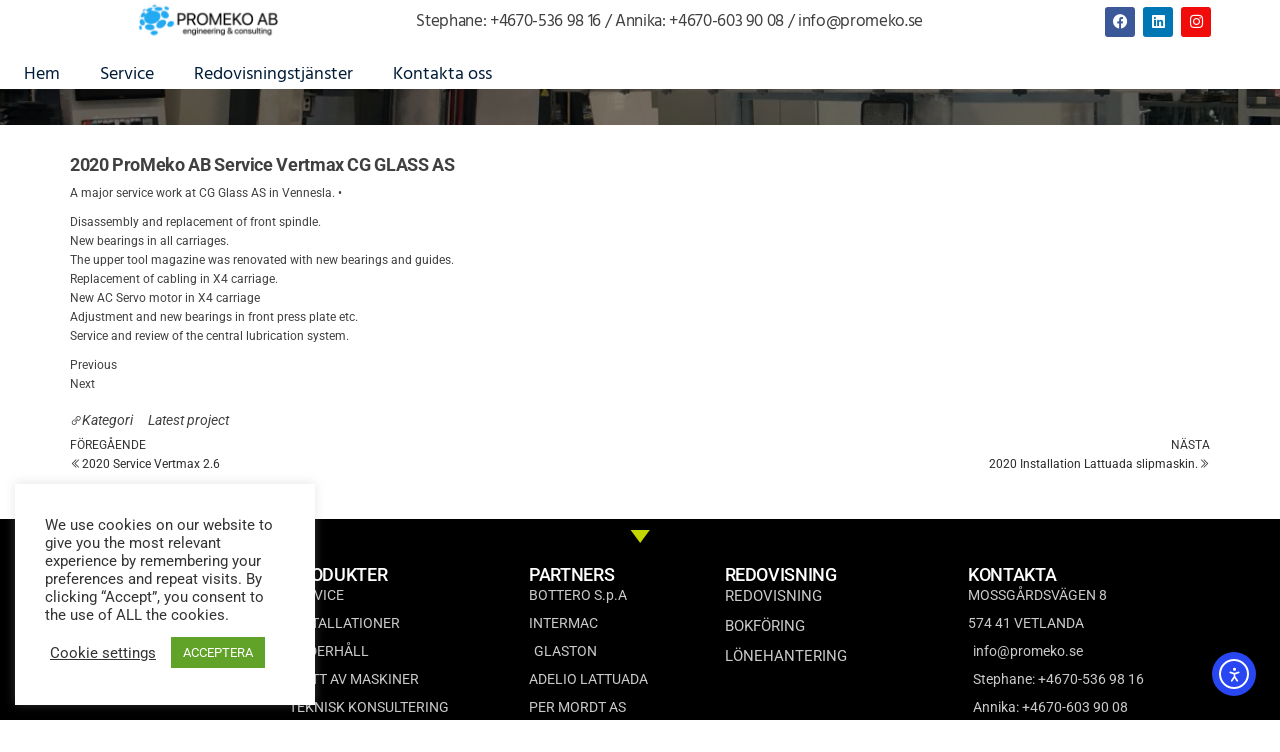

--- FILE ---
content_type: text/css
request_url: https://promeko.se/wp-content/plugins/envo-royal-pro/lib/gutenberg/includes/gbt-blocks/products_carousel/assets/css/frontend/style.min.css?ver=1759853712
body_size: 431
content:
.wp-block-envo-royal-pro-carousel{padding:0}.wp-block-envo-royal-pro-carousel .gbt_18_swiper-container{cursor:-webkit-grab;cursor:grab;opacity:0;overflow:hidden;visibility:hidden;-webkit-transition:opacity 1s ease-in-out;-o-transition:opacity 1s ease-in-out;transition:opacity 1s ease-in-out}.wp-block-envo-royal-pro-carousel .gbt_18_swiper-container.loaded{opacity:1;visibility:visible}.wp-block-envo-royal-pro-carousel .swiper-navigation-container{margin:0 -50px;position:relative;overflow:hidden}.wp-block-envo-royal-pro-carousel .swiper-navigation-container:hover .swiper-button-prev{-webkit-transform:translateX(70px);-ms-transform:translateX(70px);transform:translateX(70px)}.wp-block-envo-royal-pro-carousel .swiper-navigation-container:hover .swiper-button-next{-webkit-transform:translateX(-70px);-ms-transform:translateX(-70px);transform:translateX(-70px)}.wp-block-envo-royal-pro-carousel .gbt_18_swiper-container{margin:0 50px 50px}.wp-block-envo-royal-pro-carousel .swiper-wrapper{padding-bottom:20px}.wp-block-envo-royal-pro-carousel .swiper-wrapper .swiper-slide ul{margin:0;padding:0}.wp-block-envo-royal-pro-carousel .swiper-wrapper .swiper-slide ul.products{width:100%}.wp-block-envo-royal-pro-carousel .swiper-wrapper .swiper-slide ul.products li{opacity:1;display:block;-webkit-transform:none;-ms-transform:none;transform:none;width:100%}.wp-block-envo-royal-pro-carousel .swiper-wrapper .swiper-slide ul.products li img{width:100%}.wp-block-envo-royal-pro-carousel .swiper-button-next,.wp-block-envo-royal-pro-carousel .swiper-button-prev{background:none;-webkit-transition:all 0.35s ease-in-out;-o-transition:all 0.35s ease-in-out;transition:all 0.35s ease-in-out;display:none}@media screen and (min-width:769px){.wp-block-envo-royal-pro-carousel .swiper-button-next,.wp-block-envo-royal-pro-carousel .swiper-button-prev{display:block}}.wp-block-envo-royal-pro-carousel .swiper-button-prev{left:-50px;text-align:left}.wp-block-envo-royal-pro-carousel .swiper-button-prev:after{content:none}.wp-block-envo-royal-pro-carousel .swiper-button-next{right:-50px;text-align:right}.wp-block-envo-royal-pro-carousel .swiper-button-next:after{content:none}.wp-block-envo-royal-pro-carousel.alignfull .swiper-navigation-container{margin:0}.wp-block-envo-royal-pro-carousel.alignfull .swiper-navigation-container .gbt_18_swiper-container{margin:0 0 50px}.wp-block-envo-royal-pro-carousel .swiper-button-next,.wp-block-envo-royal-pro-carousel .swiper-button-prev{fill:#000}.wp-block-envo-royal-pro-carousel .swiper-pagination-bullet-active{background:#000}.wp-block-envo-royal-pro-carousel .swiper-pagination-bullet{background:transparent;border:solid 1px #000;opacity:1}.wp-block-envo-royal-pro-carousel .swiper-pagination-bullet.swiper-pagination-bullet-active{border:none;background:#000}.wp-block-envo-royal-pro-carousel .swiper-container-horizontal>.swiper-pagination-bullets{bottom:0;position:relative;margin-top:50px}

--- FILE ---
content_type: text/css
request_url: https://promeko.se/wp-content/plugins/envo-royal-pro/css/style.css?ver=1.1.4
body_size: 95
content:
.widget.ajax-search.widget_ajax_search {
    margin-bottom: 0;
    display: block;
}
.menu-button #mega-menu-wrap-main_menu .mega-menu-toggle .mega-toggle-block .mega-toggle-animated-inner, 
.menu-button #mega-menu-wrap-main_menu .mega-menu-toggle .mega-toggle-block .mega-toggle-animated-inner::before, 
.menu-button #mega-menu-wrap-main_menu .mega-menu-toggle .mega-toggle-block .mega-toggle-animated-inner::after,
.menu-button #mega-menu-wrap-main_menu_home .mega-menu-toggle .mega-toggle-block .mega-toggle-animated-inner, 
.menu-button #mega-menu-wrap-main_menu_home .mega-menu-toggle .mega-toggle-block .mega-toggle-animated-inner::before, 
.menu-button #mega-menu-wrap-main_menu_home .mega-menu-toggle .mega-toggle-block .mega-toggle-animated-inner::after {
    width: 30px;
    height: 2px;
}
.menu-button #mega-menu-wrap-main_menu .mega-menu-toggle,
.menu-button #mega-menu-wrap-main_menu_home .mega-menu-toggle{
    line-height: 26px;
    height: 26px;
}

--- FILE ---
content_type: text/css
request_url: https://promeko.se/wp-content/themes/envo-royal/style.css?ver=1.0.13
body_size: 7585
content:
/*
Theme Name: Envo Royal
Theme URI: https://envothemes.com/envo-royal-free-wp-theme/
Author: EnvoThemes
Author URI: https://envothemes.com/
Description: Envo Royal is a fast, clean, lightweight, customizable and modern-looking free responsive multipurpose WordPress theme. Suitable for blog, creative, portfolio or business website and WooCommerce storefront. Theme supports popular page builders like Elementor, Beaver Builder, SiteOrigin, Thrive Architect, Divi, Brizy, Visual Composer, Gutenberg etc. Envo Royal comes with unique WooCommerce Features and it is compatible with YITH WooCommerce Wishlist, YITH WooCommerce Compare, WooCommerce Variation Swatches and other popular plugins. The theme is SEO friendly, WPML and RTL ready. Documentation: https://envothemes.com/docs/envo-royal/ Theme demos ready to import: https://envothemes.com/envo-royal-free-wp-theme/#demos
Version: 1.0.13
Tested up to: 6.8
Requires PHP: 5.6
License: GNU General Public License v3.0 or later
License URI: https://www.gnu.org/licenses/gpl.html
Tags: one-column, two-columns, full-width-template, right-sidebar, custom-background, custom-menu, custom-header, editor-style, featured-images, translation-ready, custom-logo, threaded-comments, footer-widgets, rtl-language-support, blog, e-commerce
Text Domain: envo-royal
*/

a img.aligncenter {
    display: block;
    margin-left: auto;
    margin-right: auto;
}

a img.alignleft {
    float: left;
    margin: 5px 20px 20px 0;
}

a img.alignnone {
    margin: 5px 20px 20px 0;
}

a img.alignright {
    float: right;
    margin: 5px 0 20px 20px;
}

a, a:active, a:focus, a:hover {
    color: #ff9200;
    text-decoration: none;
}

a.comment-reply-link {
    border: 1px solid #ccc;
    padding: 10px 20px;
}

a.comment-reply-link, button, input#submit, input[type="submit"], .btn-default {
    -webkit-transition: all 0.3s ease-in-out;
    background-color: transparent;
    border-radius: 2px;
    border: 1px solid;
    box-shadow: none;
    color: #000;
    font-size: 14px;
    font-weight: 400;
    padding: 10px 25px;
    transition: all 0.3s ease-in-out;
}

a.post-edit-link {
    display: block;
}

a:active {
    border-bottom: none;
}

a:focus, .dropdown-toggle:focus {
    outline: thin dotted;
}

article {
    clear: none;
    margin-bottom: 30px;
}

article.content-article:nth-of-type(2n+1) {
    clear: both;
}

body {
    color: #404040;
    font-family: 'Montserrat', "Helvetica Neue", helvetica, arial, sans-serif;
    font-size: 15px;
    font-weight: 400;
    line-height: 1.6;
    padding: 0;
    word-wrap: break-word;
}

button#place_order {
    border-radius: 5px;
    display: inline-block;
    float: none;
    font-size: 19px;
    margin-bottom: 20px;
    margin-top: 20px;
    margin: 0 auto;
    padding: 15px;
    width: 100%;
}

button.dgwt-wcas-search-submit, button.dgwt-wcas-search-submit:hover {
    background: initial;
}

button.header-search-button {
    background-color: #ff9200;
    border-radius: 0;
    border: none;
    color: inherit;
    font-size: 20px;
    height: 40px;
    line-height: 40px;
    padding: 0 12px;
    position: absolute;
    right: 0;
    top: 0;
    width: 42px;
}

button.header-search-button .la {
    color: #fff;
}

cite.fn {
    font-weight: bold;
}

div.aligncenter, .aligncenter {
    display: block;
    margin: 5px auto 5px auto;
}

embed, iframe {
    max-width: 100%;
}

fieldset {
    border: 2px solid #e5e5e5;
    margin: 5px 2px 15px 2px;
    padding: 0.35em 0.625em 0.75em;
}

form.search-form label {
    display: block;
    width: 100%;
}

form.search-form, form.woocommerce-product-search {
    position: relative;
}

h1, h2, h3, h4, h5, h6 {
    font-weight: 700;
    letter-spacing: -.02em;
    word-wrap: break-word;
}

h1.site-title, .site-title {
    margin: 0;
}

h1.site-title a, .site-title a {
    color: #2b2b2b;
    font-size: 34px;
    font-weight: 800;
    line-height: 48px;
    text-transform: uppercase;
    margin: 0;
    padding: 0;
    word-wrap: break-word;
}

.single-title {
    font-size: calc(2vw + 2vh);
    margin: 0;
}

html {
    -ms-overflow-x: hidden;
    overflow-x: hidden;
    overflow-y: scroll;
    scroll-behavior: smooth;
}

img {
    height: auto;
    max-width: 100%;
}

img.alignnone {
    height: auto;
    max-width: 96%;
    width: auto;
}

input, textarea {
    background-color: #fff;
    border-radius: 0;
    color: #464a4c;
    padding: 8px;
}

.site-heading-sidebar {
    display: inline-flex;
}

.header-search-form input.header-search-input {
    background-color: transparent;
    border-radius: 0;
    border-radius: 0px;
    border: none;
    display: inline-block;
    float: left;
    height: 40px;
    padding-left: 15px;
    position: relative;
    right: 0px;
    width: 60%;
}

input[type="color"], input[type="date"], input[type="datetime"], input[type="datetime-local"], input[type="email"], input[type="month"], input[type="number"], input[type="password"], input[type="range"], input[type="search"], input[type="tel"], input[type="text"], input[type="time"], input[type="url"], input[type="week"], textarea {
    -webkit-border-radius: 3px;
    background-image: -webkit-linear-gradient(rgba(255,255,255,0), rgba(255,255,255,0));
    border-radius: 3px;
    border: 1px solid #bbb;
    display: block;
    width: 100%;
}

input[type="search"].search-field::-webkit-input-placeholder {
    color: #5b5b5b;
}

input[type="search"].search-field:focus::-webkit-input-placeholder {
    color: #545454;
    padding: 20px 0 0 0;
}

legend {
    -moz-box-sizing: border-box;
    -webkit-box-sizing: border-box;
    border-bottom: 0;
    box-sizing: border-box;
    color: inherit;
    display: table;
    max-width: 100%;
    padding-left: 5px;
    padding-right: 5px;
    padding: 0;
    white-space: normal;
    width: auto;
}

li.menu-item-has-children a.envo-categories-menu-first {
    min-width: 200px;
    padding-left: 45px;
    padding-right: 45px;
    width: 100%;
}

li.menu-item-has-children a.envo-categories-menu-first:before {
    content: "\f550";
    font-family: "Line Awesome Free";
    font-size: 15px;
    font-weight: 900;
    left: 0;
    margin-left: 20px;
    position: absolute;
    right: auto;
}

nav a, #site-navigation {
    -webkit-transition: all 0.3s ease;
    border-radius: 0;
    color: #2b2b2b;
    transition: all 0.3s ease;
}

nav.navigation.pagination {
    clear: both;
    margin: 20px 0;
    text-align: center;
    width: 100%;
}

nav.navigation.pagination .current {
    background-color: transparent;
    color: #fff;
}

nav.navigation.pagination .current, nav.navigation.pagination .nav-links a {
    border-radius: 0;
    border: 1px solid #b5b5b5;
    border: none;
    padding: 5px 10px;
    position: relative;
    z-index: 1;
}

nav.navigation.post-navigation {
    clear: both;
    width: 100%;
}

select {
    color: #000;
    max-width: 100%;
    padding: 5px;
}

select.header-search-select {
    background-color: #fff;
    border: none;
    border-left: 1px solid #ececec;
    display: inline-block;
    float: left;
    height: 40px;
    width: 40%;
}

span.comments-meta i {
    margin-left: 5px;
}

table {
    border-collapse: collapse;
    width: 100%;
}

td, th {
    padding: 6px;
}

th {
    font-weight: bold;
}

#content-footer-section {
    background-color: #808080;
    clear: both;
    color: #ffffff;
    padding: 15px;
}

#content-footer-section .comments-meta, #content-footer-section .comments-meta a, #content-footer-section .posted-date {
    color: #cacaca;
    font-size: 15px;
    font-style: italic;
    font-weight: 400;
    position: relative;
}

#content-footer-section .news-item h2 a {
    color: #fff;
    font-weight: 400;
}

#content-footer-section .widget-title h3 {
    color: #fff;
}

#content-footer-section .widget.col-md-3 {
    margin: 1%;
}

#respond .comment-form-author {
    padding-right: 5%;
}

#respond .comment-form-author, #respond .comment-form-email {
    float: left;
    width: 50%;
}

#respond .comment-form-url, #respond input#url {
    float: left;
    width: 100%;
}

#respond input[type="checkbox"], #respond input[type="radio"] {
    float: left;
    margin-right: 10px;
    width: auto;
}

#second-site-navigation {
    background-color: #ffffff;
    border-bottom: 1px solid #f6f6f6;
    border-left: none;
    border-radius: 0;
    border-right: none;
    border-top: none;
}

#sidebar {
    display: inline-block;
    max-width: 100%;
}

#site-navigation {
    background-color: transparent;
    border: none;
    min-height: 50px;
}

#site-navigation .container {
    position: relative;
}

#theme-menu-second .navbar-nav > li > a {
    font-weight: 400;
}

#theme-menu-second li.menu-item-has-children>a:before {
    display: none;
}

.aligncenter {
    display: block;
    margin: 5px auto 5px auto;
}

.alignleft {
    float: left;
    margin: 5px 20px 20px 0;
}

.alignnone {
    margin: 5px 20px 20px 0;
}

.alignright {
    float: right;
    margin: 5px 0 20px 20px;
}

.page .article-meta {
    display: none;
}

.archive-item .article-meta {
    align-items: center;
    display: flex;
    flex-direction: row;
    flex-wrap: nowrap;
    justify-content: space-between;
}

.archive-page-header h1 {
    margin: 0;
    padding-bottom: 25px;
}

.author-meta a {
    font-size: 15px;
    margin-left: 0px;
    margin-right: 20px;
    font-style: italic;
}

.author-meta-by {
    font-size: 80%;
    font-style: italic;
    position: relative;
}

.bypostauthor, .sticky {
}

.cat-links a, .cat-links span, .posted-date, .tags-links span {
    color: #404040;
    font-size: 14px;
    font-style: italic;
    font-weight: 400;
    position: relative;
}

.cat-links, .tags-links {
    display: inline-block;
    margin-bottom: 5px;
    width: 100%;
}

.checkbox input[type="checkbox"], .checkbox-inline input[type="checkbox"], .radio input[type="radio"], .radio-inline input[type="radio"] {
    margin-left: 0;
    position: relative;
}

.checkbox, .radio {
    display: inline-block;
}

.comment-body {
    margin-bottom: 40px;
}

.comment-body a, .single-entry-summary a, .textwidget a {
    text-decoration: underline;
}

.comment-form #comment {
    width: 100%;
}

.comment-meta.commentmetadata {
    font-size: 12px;
    font-style: italic;
    margin: 10px 0;
}

.commentlist li {
    list-style-type: none;
}

.comments-meta {
    color: #404040;
    display: inline-block;
    font-size: 15px;
    font-style: italic;
    font-weight: 400;
    padding: 0 8px;
    position: relative;
    z-index: 5;
}

.comments-meta, .posted-date {
    margin-right: 20px;
}

.content-date-comments {
    display: inline-block;
}

.dropdown-menu .menu-description {
    display: inline;
    left: 0;
    margin: 5px;
    position: relative;
    top: -2px;
}

.dropdown-menu .menu-description:after {
    display: none;
}

.dropdown-menu > .active > a, .dropdown-menu > .active > a:focus, .dropdown-menu > .active > a:hover {
    background-color: #ff9200;
}

.dropdown-menu > li > a {
    border-bottom: 0;
    padding: 5px 20px 5px 10px;
}

.dropdown-submenu {
    position: relative;
}

.dropdown-submenu.pull-left {
    float: none;
}

.dropdown-submenu.pull-left>.dropdown-menu {
    -moz-border-radius: 6px 0 6px 6px;
    -webkit-border-radius: 6px 0 6px 6px;
    border-radius: 6px 0 6px 6px;
    left: -100%;
    margin-left: 10px;
}

.dropdown-submenu:hover>a:after {
    border-left-color: #fff;
}

.dropdown-submenu>.dropdown-menu {
    -moz-border-radius: 0 6px 6px;
    -webkit-border-radius: 0 6px 6px 6px;
    border-radius: 0 6px 6px 6px;
    left: 100%;
    margin-left: -1px;
    margin-top: -6px;
    top: 0;
}

.dropdown-submenu>a:after {
    border-color: transparent;
    border-left-color: #ccc;
    border-style: solid;
    border-width: 5px 0 5px 5px;
    content: " ";
    display: block;
    float: right;
    height: 0;
    margin-right: -10px;
    margin-top: 5px;
    width: 0;
}

.entry-footer, .single-entry-summary {
    clear: both;
    margin-top: 15px;
    width: 100%;
}

.error-template {
    padding-bottom: 60px;
}

.featured-thumbnail {
    position: relative;
    width: 100%;
}

.featured-thumbnail img {
    text-align: center;
    width: 100%;
}

.footer-credits {
    background-color: #1e1e1e;
    clear: both;
}

.footer-credits-text {
    color: #fff;
    padding: 20px 0;
}

.gallery-caption {
    font-weight: bold;
}

.header-right {
    align-items: center;
    display: flex;
    flex-direction: row;
    justify-content: flex-end;
    min-width: max-content;
    padding-left: 20px;
    position: relative;
}

.header-right.menu-button {
    max-width: 34px;
}

.header-search-form {
    background-color: #fff;
    border-color: #ff9200;
    border-radius: 0;
    border: 1px solid;
    display: inline-block;
    float: left;
    height: 42px;
    padding-right: 42px;
    position: relative;
    width: 100%;
}

.heading-row {
    align-items: center;
    display: flex;
    float: none;
    position: relative;
}

.homepage-area .widget {
    margin: 0;
    padding: 0;
}

.inner-wrapper {
    display: block;
    margin-bottom: 15px;
}

.main-container {
    background-color: #fff;
}

.main-content {
    float: left;
    width: 100%;
}

.main-menu {
    position: relative;
    z-index: 97;
}

.main-menu .container {
    align-items: center;
    display: flex;
    float: none;
    position: relative;
}

.menu-cats-on, .menu-right-on, .search-on {
    width: 100%;
}

.menu-description {
    background: #ff9200;
    border-radius: 1px;
    bottom: 100%;
    color: #fff;
    display: inline-table;
    font-size: 9px;
    font-weight: 700;
    left: calc(100% - 25px);
    line-height: 10px;
    line-height: normal;
    margin: 0px 3px -15px 3px;
    overflow-wrap: unset;
    padding: 2px 4px;
    position: absolute;
    width: max-content;
    word-break: keep-all;
    z-index: 9;
}

.menu-description:after {
    border-left: 0px solid transparent;
    border-right: 5px solid transparent;
    border-top: 5px solid #ff9200;
    bottom: -4px;
    content: '';
    height: 0;
    left: 3px;
    position: absolute;
    width: 0;
}

.menu-heading {
    flex-grow: 1;
}

.mobile-heading .site-branding-logo img {
    max-height: 50px;
}

.nav-links {
    clear: both;
    display: block;
    float: left;
    margin-bottom: 15px;
    width: 100%;
}

.nav-links .nav-title {
    position: relative;
}

.nav-next .fa {
    margin-left: 5px;
}

.nav-previous .fa {
    margin-right: 5px;
}

.nav-subtitle {
    background: transparent;
    color: initial;
    display: block;
    font-size: 13px;
    opacity: 0.8;
    text-transform: uppercase;
}

.navbar {
    margin-bottom: 0;
}

.navbar-default .navbar-nav > li > a {
    color: #2b2b2b;
}

.navbar a[href$="x.com"],.navbar a[href$="/feed/"], .navbar a[href*="dribbble.com"], .navbar a[href*="facebook.com"], .navbar a[href*="flickr.com"], .navbar a[href*="foursquare.com"], .navbar a[href*="instagram.com"], .navbar a[href*="linkedin.com"], .navbar a[href*="mailto:"], .navbar a[href*="pinterest.com"], .navbar a[href*="plus.google.com"], .navbar a[href*="reddit.com"], .navbar a[href*="tumblr.com"], .navbar a[href*="twitch.tv"], .navbar a[href*="twitter.com"], .navbar a[href*="vimeo.com"], .navbar a[href*="vk.com"], .navbar a[href*="wordpress.com"], .navbar a[href*="wordpress.org"], .navbar a[href*="youtube.com"] {
    font-size: 20px;
    min-width: 30px;
    padding-left: 7px;
    padding-right: 7px;
    text-indent: -9999px;
    white-space: normal;
}

.navbar a[href$="/feed/"]:after {
    color: #ff9900;
    content: "\f09e";
    font-family: "Line Awesome free";
}

.navbar a[href$="/feed/"]:after, .navbar a[href*="dribbble.com"]:after, .navbar a[href*="facebook.com"]:after, .navbar a[href*="flickr.com"]:after, .navbar a[href*="foursquare.com"]:after, .navbar a[href*="instagram.com"]:after, .navbar a[href*="linkedin.com"]:after, .navbar a[href*="mailto:"]:after, .navbar a[href*="pinterest.com"]:after, .navbar a[href*="plus.google.com"]:after, .navbar a[href*="reddit.com"]:after, .navbar a[href*="tumblr.com"]:after, .navbar a[href*="twitch.tv"]:after, .navbar a[href*="twitter.com"]:after, .navbar a[href*="vimeo.com"]:after, .navbar a[href*="vk.com"]:after, .navbar a[href*="wordpress.com"]:after, .navbar a[href*="wordpress.org"]:after, .navbar a[href*="youtube.com"]:after {
    display: block;
    float: left;
    font-family: "Line Awesome Brands";
    font-weight: 900;
    position: relative;
    text-indent: 0;
}
.navbar a[href$="x.com"]:after{
    content: "";
    display: block;
    float: left;
    position: relative;
    text-indent: 0;
    background-image: url("data:image/svg+xml,%3Csvg class='the-icon' aria-labelledby='the-twitter-x-icon' role='img' viewBox='0 0 24 24' xmlns='http://www.w3.org/2000/svg'%3E%3Cpath d='M14.095479,10.316482L22.286354,1h-1.940718l-7.115352,8.087682L7.551414,1H1l8.589488,12.231093L1,23h1.940717 l7.509372-8.542861L16.448587,23H23L14.095479,10.316482z M11.436522,13.338465l-0.871624-1.218704l-6.924311-9.68815h2.981339 l5.58978,7.82155l0.867949,1.218704l7.26506,10.166271h-2.981339L11.436522,13.338465z'/%3E%3C/svg%3E");
    background-repeat: no-repeat no-repeat;
    background-position: center center;
    background-size: cover;
    width: 12px;
    height: 12px;
    top: 4px;
}
.navbar a[href*="dribbble.com"]:after {
    color: #ea4c89;
    content: "\f17d";
}

.navbar a[href*="facebook.com"]:after {
    color: #3b5998;
    content: "\f09a";
}

.navbar a[href*="flickr.com"]:after {
    color: #ff0084;
    content: "\f16e";
}

.navbar a[href*="foursquare.com"]:after {
    color: #0072b1;
    content: "\f180";
}

.navbar a[href*="instagram.com"]:after {
    color: #517fa4;
    content: "\f16d";
}

.navbar a[href*="linkedin.com"]:after {
    color: #007bb6;
    content: "\f0e1";
}

.navbar a[href*="mailto:"]:after {
    color: #2b2b2b;
    content: "\f658";
    font-family: "Line Awesome free";
}

.navbar a[href*="pinterest.com"]:after {
    color: #cb2027;
    content: "\f231";
}

.navbar a[href*="reddit.com"]:after {
    content: "\f281";
}

.navbar a[href*="tumblr.com"]:after {
    color: #32506d;
    content: "\f173";
}

.navbar a[href*="twitch.tv"]:after {
    color: #6441a5;
    content: "\f1e8";
}

.navbar a[href*="twitter.com"]:after {
    color: #00aced;
    content: "\f099";
}

.navbar a[href*="vimeo.com"]:after {
    color: #aad450;
    content: "\f194";
}

.navbar a[href*="vk.com"]:after {
    color: #4a76a8;
    content: "\f189";
}

.navbar a[href*="wordpress.com"]:after, .navbar a[href*="wordpress.org"]:after {
    color: #0073aa;
    content: "\f19a";
}

.navbar a[href*="youtube.com"]:after {
    color: #bb0000;
    content: "\f167";
}

.navbar-collapse {
    padding-left: 0;
    padding-right: 0;
}

.navbar-inverse .navbar-toggle .icon-bar {
    background-color: #ccc;
}

.navbar-nav > li > a {
    border-bottom: 0;
    display: inline-block;
    font-size: 15px;
    font-weight: 700;
    max-height: 50px;
    vertical-align: middle;
}

.navbar-nav > li > a.envo-categories-menu-first {
    border-radius: 0;
    color: #fff;
    margin-left: 0;
    margin-right: 0;
}

.navbar-nav li.fa {
    display: block;
    position: relative;
}

.navbar-nav.envo-categories-menu {
    background-color: #ff9200;
}

.navbar-toggle {
    border: 1px solid #ccc;
}

.news-item {
    margin-bottom: 10px;
}

.news-item h2 {
    font-size: 26px;
    font-weight: 700;
    margin-bottom: 10px;
    margin-top: 20px;
}

.news-item h2 a {
    color: #404040;
    font-size: 30px;
    font-weight: 500;
}

.news-item.layout-two h2 {
    font-size: 18px;
}

.news-item:hover img {
    -webkit-animation: flash 1.5s;
    animation: flash 1.5s;
    opacity: 1;
}

.news-thumb {
    -moz-box-shadow: 0px 5px 5px 0px rgba(0,0,0,.0);
    -webkit-box-shadow: 0px 5px 5px 0px rgba(0,0,0,.0);
    box-shadow: 0px 5px 5px 0px rgba(0,0,0,.2);
    clear: both;
    margin-bottom: 20px;
    text-align: center;
    width: 100%;
}

.one-news-section .news-item h2 {
    font-size: 28px;
    margin-top: 10px;
}

.page h1.single-title {
    margin-bottom: 15px;
    margin-top: 10px;
}

.page-area {
    padding-top: 15px;
}

.page-header {
    margin: 20px 0;
    text-align: center;
    width: 100%;
    border-bottom: none;
}

.page-header a {
    border-bottom: 0;
    color: #2b2b2b;
}

.post-excerpt {
    clear: both;
    display: block;
    font-size: 14px;
    font-weight: 400;
}

.post-navigation .nav-next {
    float: right;
    text-align: right;
    width: 50%;
}

.post-navigation .nav-previous {
    float: left;
    text-align: left;
    width: 50%;
}

.reply {
    margin: 20px 0;
}

.screen-reader-text {
    border: 0;
    clip-path: inset(50%);
    clip: rect(1px,1px,1px,1px);
    height: 1px;
    margin: -1px;
    overflow: hidden;
    padding: 0;
    position: absolute !important;
    width: 1px;
    word-wrap: normal !important;
}

.screen-reader-text:focus {
    background-color: #f1f1f1;
    border-radius: 3px;
    box-shadow: 0 0 2px 2px rgba(0,0,0,0.6);
    clip-path: none;
    clip: auto !important;
    color: #21759b;
    display: block;
    font-size: 14px;
    font-weight: bold;
    height: auto;
    left: 10px;
    line-height: normal;
    padding: 15px 23px 14px;
    text-decoration: none;
    top: 5px;
    width: auto;
    z-index: 100000;
}

.search-field {
    border-radius: 3px;
    border: 1px solid #e2e2e2;
    padding-right: 90px;
    width: 100%;
}

.search-submit, .woocommerce-product-search button {
    bottom: 2px;
    line-height: 18px;
    position: absolute;
    right: 2px;
    top: 2px;
}

.shrink .header-heading-shrink {
    flex-grow: 1;
}

.shrink .header-right {
    max-width: max-content;
}

.shrink .menu-heading {
    flex-grow: 0;
}

.single-content.row {
    margin-bottom: 60px;
}

.single-footer.row {
    clear: both;
}

.single-head {
    clear: both;
    margin-bottom: 10px;
    position: relative;
}

.single-page-header {
    color: #fff;
    font-size: 44px;
    font-weight: 700;
}

.site-branding-logo a {
    border: none;
    position: relative;
    z-index: 99;
}

.site-branding-logo img {
    width: auto;
}

.site-branding-logo, .site-branding-text {
    float: left;
    margin-bottom: 0;
    text-align: left;
}

.site-branding-text {
    position: relative;
    z-index: 99;
}

.site-description {
    display: inline-block;
    font-size: 14px;
    line-height: 20px;
    margin: 0;
    position: relative;
}

.site-header {
    background-color: #fff;
    border-bottom: 1px solid #f6f6f6;
    padding: 15px 0;
    position: relative;
    z-index: 98;
}

.site-heading {
    padding-left: 15px;
    padding-right: 15px;
}

.heading-row .site-heading {
    display: flex;
    align-items: center;
}

.header-woonav:not(.woo-on) .heading-row.row, .header-woonav:not(.woo-on) .heading-row .site-heading {
    display: flex;
    justify-content: center;
    flex-direction: column;
}

.site-heading-sidebar .widget {
    float: left;
    font-size: 80%;
    margin-bottom: 5px;
    margin-left: 15px;
}

.site-heading-sidebar .widget:first-of-type {
    margin-left: 0;
}

.site-heading-sidebar p {
    margin-bottom: 0;
}

.size-auto, .size-full, .size-large, .size-medium, .size-thumbnail {
    height: auto;
    max-width: 100%;
}

.space-right {
    margin-right: 15px;
}

.tagcloud a {
    border: 1px solid;
    display: inline-block;
    font-size: 15px !important;
    margin-bottom: 5px;
    padding: 0px 6px;
}

.tags-links a {
    color: #404040;
    font-size: 14px;
    font-style: italic;
    margin-right: 8px;
    opacity: 0.9;
    position: relative;
}

.taxonomy-description {
    margin-bottom: 20px;
}

.top-header {
    position: relative;
    height: 75vh;
    background-color: #3c3c3c;
}

.single-image {
    overflow: hidden;
    position: relative;
    height: 75vh;
    background-repeat: no-repeat;
    background-size: cover;
    background-position: center center;
}

.bg-single-image {
    overflow: hidden;
    position: relative;
    height: 75vh;
    background-repeat: no-repeat;
    background-size: cover;
    background-position: center center;
    -webkit-filter: blur(5px);
    filter: blur(5px);
}

.single-image:after {
    display: block;
    position: absolute;
    top: 0;
    left: 0;
    width: 100%;
    height: 100%;
    content: "";
    background-color: rgba(0, 0, 0, 0.5);
}

.header-title {
    position: absolute;
    top: 55%;
    text-align: center;
    padding: 15px;
    color: #fff;
    left: 50%;
    -webkit-transform: translate(-50%, -55%);
    -moz-transform: translate(-50%, -55%);
    -ms-transform: translate(-50%, -55%);
    -o-transform: translate(-50%, -55%);
    transform: translate(-50%, -55%);
}

.header-title .posted-date, .header-title .author-meta-by, .header-title .comments-meta {
    color: #fff;
    opacity: 1;
}

.top-header .site-branding-text, .top-header .site-branding-logo {
    text-align: center;
    float: none;
}

.header-site-title {
    font-size: 46px;
    font-size: calc(3vw + 2vh);
    line-height: 1.2;
    text-transform: uppercase;
    font-weight: 800;
}

@keyframes grow{
    0% { transform: translateX(-50%) translateY(-50%) scale(1)}
    50% { transform: translateX(-50%) translateY(-50%) scale(1.2)}
}

#header-image-arrow {
    position: relative;
    margin-top: 30px;
    margin-bottom: 15px;
    width: 100%;
    height: 50px;
}
#header-image-arrow a span:hover {
    opacity: 0.7;
}
#header-image-arrow a span {
    position: absolute;
    top: 0;
    left: 50%;
    width: 38px;
    height: 38px;
    margin-left: -19px;
    border: 1px solid #fff;
    border-radius: 100%;
    box-sizing: border-box;
    -webkit-transition: all 0.2s ease-in-out;
    transition: all 0.2s ease-in-out;
}
#header-image-arrow a span::after {
    position: absolute;
    top: 50%;
    left: 50%;
    content: '';
    width: 16px;
    height: 16px;
    margin: -12px 0 0 -8px;
    border-left: 1px solid #fff;
    border-bottom: 1px solid #fff;
    -webkit-transform: rotate(-45deg);
    transform: rotate(-45deg);
    box-sizing: border-box;
}
#header-image-arrow a span::before {
    position: absolute;
    top: 0;
    left: 0;
    z-index: -1;
    content: '';
    width: 38px;
    height: 38px;
    box-shadow: 0 0 0 0 rgba(255,255,255,.1);
    border-radius: 100%;
    opacity: 0;
    -webkit-animation: arrow 3s infinite;
    animation: arrow 3s infinite;
    box-sizing: border-box;
}
@-webkit-keyframes arrow {
    0% {
        opacity: 0;
    }
    30% {
        opacity: 1;
    }
    60% {
        box-shadow: 0 0 0 60px rgba(255,255,255,.1);
        opacity: 0;
    }
    100% {
        opacity: 0;
    }
}

.single-image img {
    position: absolute;
    height: auto;
    left: 50%;
    max-width: 1000%;
    min-height: 100%;
    width: auto;
    top: 50%;
    -ms-transform: translateX(-50%) translateY(-50%) scale(1);
    -moz-transform: translateX(-50%) translateY(-50%) scale(1);
    -webkit-transform: translateX(-50%) translateY(-50%) scale(1);
    transform: translateX(-50%) translateY(-50%) scale(1);
    -webkit-animation: grow 30s linear 10ms infinite;
    animation: grow 30s linear 10ms infinite;
    -webkit-transition: all 0.2s ease-in-out;
    transition: all 0.2s ease-in-out;
}
.top-bar-section {
    background-color: #fff;
    border-bottom: 1px solid #f6f6f6;
    color: #334142;
    font-size: 14px;
    padding: 5px 0;
    position: relative;
    z-index: 98;
    display: flex;
}

.top-bar-section .widget, .top-bar-section p {
    margin-bottom: 0;
}

.top-bar-section .widget:nth-child(3n) {
    text-align: right;
}

.top-bar-section .widget:nth-child(3n-1) {
    text-align: center;
}

.transparent-header .top-header {
    top: -71px;
} 

.updated:not(.published) {
    display: none;
}

.widget {
    -moz-hyphens: auto;
    -webkit-hyphens: auto;
    hyphens: auto;
    margin-bottom: 20px;
    position: relative;
    word-wrap: break-word;
}

.widget li > ul {
    padding-left: 15px;
}

.widget ul {
    list-style-type: none;
    padding-left: 0;
}

.widget ul li {
    border-bottom: 1px solid rgba(0,0,0,0.08);
    margin: 4px 0px 0px;
    padding: 0px 0px 4px;
}

.widget ul li:last-child {
    border-bottom: none;
}

.widget-title {
    clear: both;
    display: block;
    font-size: 18px;
    margin-bottom: 5px;
    margin-top: 5px;
    position: relative;
    text-align: left;
    text-transform: uppercase;
    width: 100%;
}

.wp-caption {
    background: #fff;
    border: 1px solid #f0f0f0;
    max-width: 96%;
    padding: 5px 3px 10px;
    text-align: center;
}

.wp-caption img {
    border: 0 none;
    height: auto;
    margin: 0;
    max-width: 98.5%;
    padding: 0;
    width: auto;
}

.wp-caption p.wp-caption-text {
    color: #2b2b2b;
    font-size: 13px;
    line-height: 17px;
    margin: 0;
    padding: 10px 0 0 0;
}

.wp-caption.alignleft {
    margin: 5px 20px 20px 0;
}

.wp-caption.alignnone {
    margin: 5px 20px 20px 0;
}

.wp-caption.alignright {
    margin: 5px 0 20px 20px;
}

@-webkit-keyframes flash {
    0% {
        opacity: .4;
    }

    100% {
        opacity: 1;
    }
}

@keyframes flash {
    0% {
        opacity: .4;
    }

    100% {
        opacity: 1;
    }
}

@keyframes showup {
    0% {
        opacity: 0;
    }

    100% {
        opacity: 1;
    }
}

@media (max-width: 767px) {
    a.cart-contents i.la, .header-cart i, .header-compare i, .header-my-account i, .header-search i, .header-search-icon i, .header-wishlist i {
        font-size: 22px;
        margin-right: 0;
    }

    #menu-categories-menu {
        display: none;
    }

    #menu-categories-menu.dropdown-menu.open {
        display: block;
        position: relative;
        width: 100%;
    }

    #site-navigation {
        height: 0;
        min-height: 0 !important;
        opacity: 0;
        visibility: hidden;
    }

    #theme-menu {
        overflow: hidden;
        z-index: 99999;
    }

    #theme-menu-second .nav > li {
        display: inline-block;
    }

    #theme-menu-second .navbar-right, .header-search-form {
        text-align: center;
    }

    .admin-bar.hc-nav-open {
        margin-top: -46px;
    }

    .admin-bar.hc-nav-open:not(.shrink-header) .hc-offcanvas-nav.nav-open[class*='hc-nav-'] div.nav-container {
        margin-top: 46px;
    }

    .dropdown-menu {
        -webkit-box-shadow: none;
        border-radius: 0;
        border: none;
        box-shadow: none;
        display: block;
        float: none;
        font-size: initial;
        left: auto;
        list-style: none;
        margin: 0;
        min-width: auto;
        padding: 0;
        position: inherit;
        text-align: none;
        top: auto;
    }

    .hc-nav-trigger {
        top: 4px;
        width: 20px;
    }

    .hc-nav-trigger span {
        width: 20px;
    }

    .hc-nav-trigger span, .hc-nav-trigger span::after, .hc-nav-trigger span::before {
        background-color: #5c5c5c;
        height: 2px;
    }

    .hc-nav-trigger span::after {
        bottom: -6px;
    }

    .hc-nav-trigger span::before {
        top: -6px;
    }

    .hc-offcanvas-nav .nav-close-button span::before {
        margin-left: -6px;
    }

    .head-form.visible-xs {
        padding: 15px;
        position: absolute;
        top: 100%;
        width: 100%;
        z-index: 9;
    }

    .header-compare, .header-my-account, .header-search, .header-search-icon i, .header-wishlist {
        padding-right: 3px !important;
    }

    .header-right {
        flex-grow: 1;
        padding-right: 15px;
    }

    .header-search-form {
        font-size: 14px;
    }

    .header-search-form, .navbar-nav.envo-categories-menu, .navbar-right {
        width: 100% !important;
    }

    .header-woonav:not(.woo-on) #second-site-navigation, 
    .header-woonav #second-site-navigation:not(.menu-right-on):not(.menu-cats-on) {
        display: none;
    }

    .heading-row {
        flex-wrap: wrap;
    }

    .js-loaded #site-navigation {
        opacity: 1;
        visibility: visible;
    }

    .main-menu .container {
        display: block !important;
    }

    .menu-button {
        float: right;
        height: 24px;
        margin-left: 10px;
        width: 24px;
    }

    .menu-item .menu-description {
        background: #ff9200;
        border-radius: 1px;
        color: #fff;
        display: inline;
        font-size: 9px;
        font-weight: 700;
        left: inherit;
        line-height: 10px;
        line-height: normal;
        margin: 0 3px;
        margin: 0 5px;
        padding: 2px 4px;
        position: relative;
        top: -3px;
    }

    .menu-item .menu-description:after {
        display: none;
    }

    .mobile-canvas {
        float: left;
    }

    .navbar-default .navbar-brand {
        margin-right: -50px;
    }

    .navbar-nav.envo-categories-menu {
        margin-left: 0px;
    }

    .top-bar-section .widget {
        text-align: center !important;
    }
}

@media (min-width: 600px) and (max-width: 782px) {
    .admin-bar #theme-menu {
        top: 46px;
    }
}

@media (min-width: 768px) {
    li li ul.dropdown-menu {
        left: 100%;
        top: 0;
    }

    li.menu-item-has-children > a {
        padding-right: 25px;
    }

    li.menu-item-has-children>a.dropdown-item:before {
        right: 6px;
    }

    li.menu-item-has-children>a:before {
        content: "\f107";
        font-family: "Line Awesome Free";
        font-size: 15px;
        font-weight: 900;
        margin-left: 10px;
        position: absolute;
        right: 2px;
    }

    ul li ul li.menu-item-has-children>a:before {
        content: "\f105";
    }

    #site-navigation .container {
        padding-left: 0;
        padding-right: 0;
    }

    .alignfull {
        margin-left: calc(50% - 50vw);
        margin-right: calc(50% - 50vw);
        max-width: 100vw;
        width: auto;
    }

    .alignfull img {
        width: 100vw;
    }

    .alignwide {
        margin-left: calc(25% - 25vw);
        margin-right: calc(25% - 25vw);
        max-width: 100vw;
        width: auto;
    }

    .dropdown-menu {
        display: block;
        opacity: 0;
        visibility: hidden;
    }

    .header-heading-shrink .navbar-right {
        margin-right: 0px;
    }

    .header-search-widget {
        width: 75%;
    }
    
    .heading-row .site-heading {
        overflow: hidden;
    }

    .menu-item-has-children li.fa:before {
        top: 6px !important;
    }

    .navbar-center {
        text-align: center;
        width: 100%;
    }

    .navbar-center > li {
        display: inline-block;
        float: none;
    }

    .navbar-default .navbar-nav > .active > a, .navbar-default .navbar-nav > .active > a:focus, .navbar-default .navbar-nav > .active > a:hover, .navbar-default .navbar-nav > .open > a, .navbar-default .navbar-nav > .open > a:focus, .navbar-default .navbar-nav > .open > a:hover {
        background-color: transparent;
    }

    .navbar-default .navbar-nav > .active a:focus, .navbar-default .navbar-nav > .open a:focus {
        background-color: #fff;
        color: #666;
        outline: thin dotted;
    }

    .navbar-nav > li > a {
        -moz-transition: all 0.5s ease-in-out;
        -o-transition: all 0.5s ease-in-out;
        -webkit-transition: all 0.5s ease-in-out;
        transition: all 0.5s ease-in-out;
    }

    .navbar-nav li:hover > .dropdown-menu {
        -moz-transition: all 0.5s ease-in-out;
        -o-transition: all 0.5s ease-in-out;
        -webkit-transition: all 0.5s ease-in-out;
        border-radius: 0;
        opacity: 1;
        transition: all 0.5s ease-in-out;
        visibility: visible;
    }

    .navbar-right li li ul.dropdown-menu {
        left: auto;
        right: 100%;
    }

    .open > .dropdown-menu {
        height: auto;
        opacity: 1;
        visibility: visible;
    }

    .shrink .header-search-widget {
        display: none;
    }

    .wp-block-group__inner-container {
        margin: auto;
        max-width: 85.7143rem;
    }
}
[data-tooltip] {
    cursor: pointer;
    position: relative;
    z-index: 999;
}

[data-tooltip]:after {
    border-left: 5px solid transparent;
    border-right: 5px solid transparent;
    border-top: 5px solid #000;
    border-top: 5px solid hsla(0,0%,20%,0.9);
    bottom: 85%;
    content: " ";
    font-size: 0;
    left: 50%;
    line-height: 0;
    position: absolute;
    transform: translate(-50%,0);
    width: 0;
    z-index: 999;
}

[data-tooltip]:after, [data-tooltip]:before {
    -ms-filter: "progid: DXImageTransform.Microsoft.Alpha(Opacity=0)";
    filter: progid: DXImageTransform.Microsoft.Alpha(Opacity=0);
    opacity: 0;
    pointer-events: none;
    visibility: hidden;
}

[data-tooltip]:before {
    -moz-border-radius: 3px;
    -webkit-border-radius: 3px;
    background-color: #000;
    background-color: hsla(0,0%,20%,0.9);
    border-radius: 3px;
    bottom: 85%;
    color: #fff;
    content: attr(data-tooltip);
    font-size: 12px;
    left: 50%;
    line-height: 1.1;
    margin-bottom: 5px;
    padding: 4px;
    position: absolute;
    text-align: center;
    transform: translate(-50%,0);
    width: max-content;
    z-index: 999;
}

[data-tooltip]:hover:after, [data-tooltip]:hover:before {
    -ms-filter: "progid: DXImageTransform.Microsoft.Alpha(Opacity=100)";
    filter: progid: DXImageTransform.Microsoft.Alpha(Opacity=100);
    opacity: 1;
    visibility: visible;
}

--- FILE ---
content_type: text/css
request_url: https://promeko.se/wp-content/themes/envo-royal/assets/css/woocommerce.css?ver=1.0.13
body_size: 2421
content:
a.added_to_cart.wc-forward {
    display: block;
    font-size: 80%;
    padding-top: 0;
}

a.cart-contents i, .header-compare a, .header-my-account a, .header-search a, .header-search-icon a, .header-wishlist a {
    color: #2b2b2b;
    font-size: 26px;
    line-height: 26px;
    position: relative;
}

p.woocommerce-mini-cart__buttons.buttons {
    text-align: center;
}

.header-search-field.visible {
    position: absolute;
    right: 0;
    width: 100%;
    max-width: 450px;
    top: 100%;
}

section.related.products ul.products, .up-sells.upsells.products ul.products {
    margin-top: 30px;
}

section.related.products, .up-sells.upsells.products {
    clear: both;
}

ul.site-header-cart {
    -moz-transition: 0.5s ease-in-out;
    -o-transition: 0.5s ease-in-out;
    -webkit-transition: 0.5s ease-in-out;
    bottom: 0;
    height: 100vh;
    opacity: 0;
    position: fixed;
    right: -350px;
    top: 0;
    transition: 0.5s ease-in-out;
    visibility: hidden;
}

#add_payment_method #payment, .woocommerce-cart #payment, .woocommerce-checkout #payment {
    background: rgba(235,233,235,0.46);
}

.added_to_cart {
    display: block;
}

.admin-bar .site-header-cart .cart-close {
    top: 25px;
}

.admin-bar.cart-open ul.site-header-cart, .admin-bar.product-added-to-cart ul.site-header-cart {
    padding-top: 65px;
}

.amount-cart {
    background: #ff9200;
    border-radius: 3px;
    bottom: 3px;
    color: #fff;
    display: inline-block;
    font-size: 12px;
    font-weight: 700;
    line-height: 1.5;
    margin-left: 10px;
    padding: 2px 5px;
    position: relative;
}

.amount-cart:before {
    border-bottom: 5px solid transparent;
    border-right: 7px solid #ff9200;
    border-top: 5px solid transparent;
    content: '';
    height: 0;
    position: absolute;
    right: 100%;
    top: calc(50% - 5px);
    width: 0;
}

.cart-contents span.count {
    background-color: #ff9200;
    border-radius: 15px;
    border: 1px solid transparent;
    color: #fff;
    font-family: 'Open Sans Condensed', "Helvetica Neue", helvetica, arial, sans-serif;
    font-size: 10px;
    font-style: initial;
    font-weight: 700;
    height: 20px;
    line-height: 18px;
    margin: 0;
    min-width: 20px;
    padding: 0px;
    position: absolute;
    right: -11px;
    text-align: center;
    top: -10px;
}

.cart-open ul.site-header-cart, .product-added-to-cart ul.site-header-cart {
    -moz-box-shadow: 3px 3px 10px 0px rgba(0,0,0,0.18);
    -webkit-box-shadow: 3px 3px 10px 0px rgba(0,0,0,0.18);
    background-color: #fff;
    border: 1px solid #e2e2e2;
    bottom: 0;
    box-shadow: 3px 3px 10px 0px rgba(0,0,0,0.18);
    display: block;
    margin: 0;
    max-width: 320px;
    opacity: 1;
    overflow-y: auto;
    padding: 30px 15px 15px 15px;
    position: fixed;
    right: 0;
    top: 0;
    visibility: visible;
    width: 90%;
    z-index: 9998;
}

.header-cart, .header-compare, .header-my-account, .header-search, .header-wishlist {
    display: block;
    float: right;
}

.header-cart, .mobile-cart .header-cart {
    padding-right: 5px;
}

.header-compare, .header-my-account, .header-search, .header-search-icon, .header-wishlist {
    padding-right: 8px;
}

.product_meta {
    clear: both;
    font-size: 14px;
    margin-top: 0;
    padding: 20px 0;
}

.single-product div.product form.cart .minus, .single-product div.product form.cart .plus {
    border-radius: 0;
    color: #e2e2e2;
    display: inline-block;
    float: left;
    font-size: 18px;
    height: 36px;
    line-height: 1;
    margin: 0 4px 0 4px;
    padding: 5px 8px;
}

.site-header-cart .cart-close {
    cursor: pointer;
    font-size: 25px;
    left: 10px;
    position: absolute;
    top: 0px;
    z-index: 9999;
}

.woocommerce #respond input#submit, .woocommerce #respond input#submit.alt, .woocommerce a.button, .woocommerce a.button.alt, .woocommerce button.button, .woocommerce button.button.alt, .woocommerce input.button, .woocommerce input.button.alt {
    -webkit-transition: all 0.3s ease-in-out;
    background-color: transparent;
    border-radius: 2px;
    border: 1px solid;
    box-shadow: none;
    color: #000;
    font-size: 14px;
    font-weight: 400;
    padding: 10px 25px;
    transition: all 0.3s ease-in-out;
}

.woocommerce #respond input#submit.alt.disabled, .woocommerce #respond input#submit.alt.disabled:hover, .woocommerce #respond input#submit.alt:disabled, .woocommerce #respond input#submit.alt:disabled:hover, .woocommerce #respond input#submit.alt:disabled[disabled], .woocommerce #respond input#submit.alt:disabled[disabled]:hover, .woocommerce a.button.alt.disabled, .woocommerce a.button.alt.disabled:hover, .woocommerce a.button.alt:disabled, .woocommerce a.button.alt:disabled:hover, .woocommerce a.button.alt:disabled[disabled], .woocommerce a.button.alt:disabled[disabled]:hover, .woocommerce button.button.alt.disabled, .woocommerce button.button.alt.disabled:hover, .woocommerce button.button.alt:disabled, .woocommerce button.button.alt:disabled:hover, .woocommerce button.button.alt:disabled[disabled], .woocommerce button.button.alt:disabled[disabled]:hover, .woocommerce input.button.alt.disabled, .woocommerce input.button.alt.disabled:hover, .woocommerce input.button.alt:disabled, .woocommerce input.button.alt:disabled:hover, .woocommerce input.button.alt:disabled[disabled], .woocommerce input.button.alt:disabled[disabled]:hover {
    background-color: #ff9200;
    color: #fff;
}

.woocommerce #respond input#submit.alt:hover, .woocommerce #respond input#submit:hover, .woocommerce a.button.alt:hover, .woocommerce a.button:hover, .woocommerce button.button.alt:hover, .woocommerce button.button:hover, .woocommerce input.button.alt:hover, .woocommerce input.button:hover {
    background-color: transparent;
    color: #ff9200;
}

.woocommerce #reviews #comments ol.commentlist {
    padding: 0;
}

.woocommerce .mark, .woocommerce mark {
    background-color: transparent;
    color: inherit;
}

.woocommerce .quantity .qty {
    border-radius: 0;
    border: 1px solid #e2e2e2;
    font-size: 18px;
    height: 36px;
    line-height: 1;
    padding: 5px;
}

.woocommerce div.product form.cart .variations td, .woocommerce div.product form.cart .variations th {
    border: 0;
    line-height: 1.4em;
    vertical-align: middle;
    text-align: left;
}

.woocommerce .select2-container .select2-selection--single, .woocommerce .select2-container--default .select2-selection--single .select2-selection__arrow {
    height: 42px;
}

.woocommerce .select2-container--default .select2-selection--single {
    border: 2px solid #e5e5e5;
}

.woocommerce .select2-container--default .select2-selection--single .select2-selection__rendered {
    line-height: 38px;
}

.woocommerce .widget ul.woocommerce-widget-layered-nav-list li, .woocommerce .widget_layered_nav_filters ul li {
    border: 0;
}

.woocommerce .widget_price_filter .price_slider_wrapper .ui-widget-content {
    background-color: transparent;
    border-radius: 0;
    border: 1px solid;
    height: 10px;
}

.woocommerce .widget_price_filter .ui-slider .ui-slider-handle {
    margin-left: -.3em;
}

.woocommerce .widget_price_filter .ui-slider .ui-slider-handle, .woocommerce .widget_price_filter .ui-slider .ui-slider-range {
    background-color: #ff9200;
    border-radius: 0;
    width: 0.5em;
}

.woocommerce .widget_price_filter .ui-slider-horizontal .ui-slider-range {
    height: 4px;
    top: 2px;
}

.woocommerce .widget_shopping_cart .cart_list li, .woocommerce.widget_shopping_cart .cart_list li {
    background-color: rgb(0 0 0 / 3%);
    border-radius: 5px;
    border: 0;
    margin-bottom: 10px;
    padding: 10px 10px 10px 20px;
}

.woocommerce .widget_shopping_cart .total .amount {
    float: right;
    font-weight: bold;
}

.woocommerce .widget_shopping_cart .total, .woocommerce.widget_shopping_cart .total {
    font-size: 15px;
}

.woocommerce div.product .product_meta>span {
    display: block;
    font-size: 90%;
    font-weight: bold;
}

.woocommerce div.product .woocommerce-tabs h2:first-child {
    margin-top: -5px;
}

.woocommerce div.product .woocommerce-tabs ul.tabs {
    border-bottom: 1px solid #e8e8e8;
    border-top: 1px solid #e8e8e8;
    text-align: center;
}

.woocommerce div.product .woocommerce-tabs ul.tabs li {
    padding: 0;
}

.woocommerce div.product .woocommerce-tabs ul.tabs li a {
    border-bottom: 1px solid #eaeaea;
    font-size: 100%;
    font-size: 90%;
    padding: 12px 15px;
    padding: 8px 15px;
    width: 100%;
}

.woocommerce div.product .woocommerce-tabs ul.tabs li, .woocommerce div.product .woocommerce-tabs ul.tabs li a, .woocommerce div.product .woocommerce-tabs ul.tabs li.active, .woocommerce div.product .woocommerce-tabs ul.tabs li.active::after, .woocommerce div.product .woocommerce-tabs ul.tabs li.active::before, .woocommerce div.product .woocommerce-tabs ul.tabs li::after, .woocommerce div.product .woocommerce-tabs ul.tabs li::before {
    background-color: transparent;
    border: none;
    box-shadow: none;
}

.woocommerce div.product .woocommerce-tabs ul.tabs li.active {
    border-bottom: 3px solid #ff9200;
}

.woocommerce div.product .woocommerce-tabs ul.tabs::after {
    content: " ";
    left: 0;
    position: absolute;
    top: 0;
    width: 100%;
    z-index: 1;
}

.woocommerce div.product .woocommerce-tabs ul.tabs::after, .woocommerce div.product .woocommerce-tabs ul.tabs::before {
    border: none;
}

.woocommerce div.product form.cart {
    margin-bottom: 10px;
}

.woocommerce div.product form.cart .group_table td:first-child {
    width: 136px;
}

.woocommerce div.product form.cart .variations select {
    min-width: 70%;
}

.woocommerce div.product form.cart div.quantity {
    margin: 0;
}

.woocommerce div.product form.cart table div.quantity {
    float: left;
}

.woocommerce div.product p.price, .woocommerce div.product span.price {
    color: #777;
}

.woocommerce form .form-row input.input-text, .woocommerce form .form-row textarea {
    background: #fafafa;
    border-radius: 3px;
    border: 2px solid #e5e5e5;
    box-sizing: border-box;
    color: #444;
    line-height: normal;
    margin: 0;
    outline: 0;
    padding: 7px 12px;
    width: 100%;
}

.woocommerce span.onsale {
    background-color: #ff9200;
    border-radius: 2px;
    color: #fff;
    font-size: 14px;
    font-weight: 400;
    line-height: 1.4;
    min-height: 1.4em;
    padding: 5px 8px;
}

.woocommerce ul.cart_list li a, .woocommerce ul.product_list_widget li a {
    font-size: 15px;
    font-weight: bold;
    line-height: 1;
}

.woocommerce ul.cart_list li img, .woocommerce ul.product_list_widget li img {
    border: 1px solid #d9d9d9;
    float: left;
    margin-right: 10px;
    width: 50px;
}

.woocommerce ul.products li {
    border-bottom: 0;
}

.woocommerce ul.products li.product .button {
    margin: 5px 15px 15px 15px;
}

.woocommerce ul.products li.product .onsale {
    margin: 5px;
}

.woocommerce ul.products li.product .price {
    color: #777;
    padding: 0 15px;
}

.woocommerce ul.products li.product .star-rating {
    margin: 5px auto;
}

.woocommerce ul.products li.product .woocommerce-loop-category__title {
    background-color: rgba(255,255,255,0.77);
    bottom: 0;
    margin: 0 0 1em;
    position: absolute;
    width: 100%;
}

.woocommerce ul.products li.product .woocommerce-loop-category__title, .woocommerce ul.products li.product .woocommerce-loop-product__title, .woocommerce ul.products li.product h3 {
    color: #39393a;
    font-size: 16px;
    font-weight: 700;
    padding: 5px 15px;
}

.woocommerce ul.products li.product, .woocommerce-page ul.products li.product {
    background-color: #fff;
    border-radius: 5px;
    box-shadow: 0px 5px 25px -10px rgba(0,0,0,0.1);
    padding-bottom: 15px;
    text-align: center;
}

.woocommerce ul.products li.product.product-category {
    padding-bottom: 0;
    padding: 0;
}

.woocommerce ul.products li.product.product-category a img {
    margin: 0;
}

.woocommerce-cart ul.site-header-cart, .woocommerce-checkout ul.site-header-cart {
    display: none !important;
}

.woocommerce-cart-form .coupon #coupon_code {
    max-width: 50%;
    width: 50%;
}

.woocommerce-error, .woocommerce-info, .woocommerce-message {
    background-color: rgba(247,246,247,0.1);
    color: inherit;
}

.woocommerce-MyAccount-navigation li {
    border: 1px solid #e4e4e4;
    list-style-type: none;
    margin-bottom: -1px;
    padding: 5px 15px;
}

.woocommerce-MyAccount-navigation li.is-active {
    background-color: rgba(0,0,0,0.1);
    font-weight: bold;
}

.woocommerce-MyAccount-navigation ul {
    padding: 0;
}

.yith-wcwl-add-to-wishlist {
    display: inline-block;
    margin-right: 20px;
}

.yith-woocompare-widget ul.products-list li .title {
    font-size: 14px;
    line-height: 2.2em;
}

.archive-product-categories a.woocommerce-LoopProduct-link { 
    display: none; 
}

--- FILE ---
content_type: text/css
request_url: https://promeko.se/wp-content/uploads/elementor/css/post-19644.css?ver=1763701314
body_size: 947
content:
.elementor-19644 .elementor-element.elementor-element-529b117{--display:flex;--min-height:0px;--flex-direction:row;--container-widget-width:calc( ( 1 - var( --container-widget-flex-grow ) ) * 100% );--container-widget-height:100%;--container-widget-flex-grow:1;--container-widget-align-self:stretch;--flex-wrap-mobile:wrap;--align-items:center;--gap:0px 0px;--row-gap:0px;--column-gap:0px;--margin-top:0px;--margin-bottom:0px;--margin-left:0px;--margin-right:0px;--padding-top:0px;--padding-bottom:0px;--padding-left:0px;--padding-right:0px;}.elementor-19644 .elementor-element.elementor-element-529b117:not(.elementor-motion-effects-element-type-background), .elementor-19644 .elementor-element.elementor-element-529b117 > .elementor-motion-effects-container > .elementor-motion-effects-layer{background-color:var( --e-global-color-a90aa63 );}.elementor-19644 .elementor-element.elementor-element-529b117.e-con{--align-self:flex-start;}.elementor-19644 .elementor-element.elementor-element-184f220{--display:flex;--min-height:0px;--flex-direction:column;--container-widget-width:100%;--container-widget-height:initial;--container-widget-flex-grow:0;--container-widget-align-self:initial;--flex-wrap-mobile:wrap;}.elementor-19644 .elementor-element.elementor-element-184f220.e-con{--flex-grow:0;--flex-shrink:0;}.elementor-19644 .elementor-element.elementor-element-dff8799{width:var( --container-widget-width, 49.72% );max-width:49.72%;--container-widget-width:49.72%;--container-widget-flex-grow:0;}.elementor-19644 .elementor-element.elementor-element-dff8799 > .elementor-widget-container{margin:0px 0px 0px 0px;padding:0px 0px 0px 0px;}.elementor-19644 .elementor-element.elementor-element-dff8799.elementor-element{--align-self:center;--flex-grow:0;--flex-shrink:0;}.elementor-19644 .elementor-element.elementor-element-dff8799 img{width:70%;max-width:70%;}.elementor-19644 .elementor-element.elementor-element-0a5a8e8{--display:flex;--flex-direction:row;--container-widget-width:initial;--container-widget-height:100%;--container-widget-flex-grow:1;--container-widget-align-self:stretch;--flex-wrap-mobile:wrap;}.elementor-19644 .elementor-element.elementor-element-0a5a8e8.e-con{--flex-grow:0;--flex-shrink:0;}.elementor-19644 .elementor-element.elementor-element-ddfe7b3 > .elementor-widget-container{margin:0px 0px 0px 0px;padding:0px 0px 0px 0px;}.elementor-19644 .elementor-element.elementor-element-ddfe7b3.elementor-element{--align-self:center;}.elementor-19644 .elementor-element.elementor-element-ddfe7b3{text-align:left;}.elementor-19644 .elementor-element.elementor-element-ddfe7b3 .elementor-heading-title{font-family:"Hind", Dosis;font-size:17px;font-weight:400;}.elementor-19644 .elementor-element.elementor-element-24727fa{--display:flex;--flex-direction:column;--container-widget-width:100%;--container-widget-height:initial;--container-widget-flex-grow:0;--container-widget-align-self:initial;--flex-wrap-mobile:wrap;}.elementor-19644 .elementor-element.elementor-element-273ff16 .elementor-repeater-item-aaceeb6.elementor-social-icon{background-color:#F10C0C;}.elementor-19644 .elementor-element.elementor-element-273ff16{--grid-template-columns:repeat(0, auto);--icon-size:15px;--grid-column-gap:5px;--grid-row-gap:0px;}.elementor-19644 .elementor-element.elementor-element-273ff16 .elementor-widget-container{text-align:center;}.elementor-19644 .elementor-element.elementor-element-273ff16.elementor-element{--align-self:center;}.elementor-19644 .elementor-element.elementor-element-259ecc0{--display:flex;--align-items:center;--container-widget-width:calc( ( 1 - var( --container-widget-flex-grow ) ) * 100% );--gap:20px 20px;--row-gap:20px;--column-gap:20px;--background-transition:0.3s;--margin-top:0px;--margin-bottom:0px;--margin-left:0px;--margin-right:0px;--padding-top:0px;--padding-bottom:0px;--padding-left:0px;--padding-right:0px;}.elementor-19644 .elementor-element.elementor-element-259ecc0:not(.elementor-motion-effects-element-type-background), .elementor-19644 .elementor-element.elementor-element-259ecc0 > .elementor-motion-effects-container > .elementor-motion-effects-layer{background-color:#FFFFFF;}.elementor-19644 .elementor-element.elementor-element-259ecc0.e-con{--flex-grow:0;--flex-shrink:0;}.elementor-19644 .elementor-element.elementor-element-cb95e61 > .elementor-widget-container{background-color:var( --e-global-color-a90aa63 );margin:0px 0px 0px 4px;padding:0px 0px 0px 0px;}.elementor-19644 .elementor-element.elementor-element-cb95e61 .elementor-menu-toggle{margin-left:auto;}.elementor-19644 .elementor-element.elementor-element-cb95e61 .elementor-nav-menu .elementor-item{font-family:"Hind", Dosis;font-size:18px;}.elementor-19644 .elementor-element.elementor-element-cb95e61 .elementor-nav-menu--main .elementor-item{color:var( --e-global-color-4ea656e );fill:var( --e-global-color-4ea656e );}.elementor-19644 .elementor-element.elementor-element-cb95e61 .elementor-nav-menu--main .elementor-item:hover,
					.elementor-19644 .elementor-element.elementor-element-cb95e61 .elementor-nav-menu--main .elementor-item.elementor-item-active,
					.elementor-19644 .elementor-element.elementor-element-cb95e61 .elementor-nav-menu--main .elementor-item.highlighted,
					.elementor-19644 .elementor-element.elementor-element-cb95e61 .elementor-nav-menu--main .elementor-item:focus{color:#0742EF;fill:#0742EF;}.elementor-19644:not(.elementor-motion-effects-element-type-background), .elementor-19644 > .elementor-motion-effects-container > .elementor-motion-effects-layer{background-color:var( --e-global-color-a90aa63 );}.elementor-19644{margin:0px 0px 0px 0px;}.elementor-theme-builder-content-area{height:400px;}.elementor-location-header:before, .elementor-location-footer:before{content:"";display:table;clear:both;}@media(max-width:767px){.elementor-19644 .elementor-element.elementor-element-0a5a8e8{--margin-top:0px;--margin-bottom:0px;--margin-left:10px;--margin-right:0px;--padding-top:0px;--padding-bottom:0px;--padding-left:0px;--padding-right:0px;}.elementor-19644 .elementor-element.elementor-element-0a5a8e8.e-con{--order:-99999 /* order start hack */;}.elementor-19644 .elementor-element.elementor-element-ddfe7b3 > .elementor-widget-container{margin:0px 6px 0px 0px;padding:0px 0px 0px 0px;}.elementor-19644 .elementor-element.elementor-element-ddfe7b3{text-align:center;}.elementor-19644 .elementor-element.elementor-element-ddfe7b3 .elementor-heading-title{font-size:13px;}.elementor-19644 .elementor-element.elementor-element-24727fa{--margin-top:8px;--margin-bottom:0px;--margin-left:0px;--margin-right:0px;}.elementor-19644 .elementor-element.elementor-element-259ecc0{--margin-top:12px;--margin-bottom:0px;--margin-left:0px;--margin-right:0px;}.elementor-19644 .elementor-element.elementor-element-cb95e61.elementor-element{--align-self:center;}.elementor-19644 .elementor-element.elementor-element-cb95e61 .elementor-nav-menu--dropdown a{padding-left:33px;padding-right:33px;}}@media(min-width:768px){.elementor-19644 .elementor-element.elementor-element-184f220{--width:32.537%;}.elementor-19644 .elementor-element.elementor-element-0a5a8e8{--width:48.443%;}.elementor-19644 .elementor-element.elementor-element-24727fa{--width:25%;}}

--- FILE ---
content_type: text/css
request_url: https://promeko.se/wp-content/uploads/elementor/css/post-15610.css?ver=1763701314
body_size: 1288
content:
.elementor-15610 .elementor-element.elementor-element-56bbb66{--display:flex;--min-height:235px;--flex-direction:row;--container-widget-width:calc( ( 1 - var( --container-widget-flex-grow ) ) * 100% );--container-widget-height:100%;--container-widget-flex-grow:1;--container-widget-align-self:stretch;--flex-wrap-mobile:wrap;--align-items:flex-start;--gap:5px 0px;--row-gap:5px;--column-gap:0px;--overlay-opacity:0.5;--margin-top:0px;--margin-bottom:0px;--margin-left:0px;--margin-right:0px;--padding-top:35px;--padding-bottom:0px;--padding-left:0px;--padding-right:0px;}.elementor-15610 .elementor-element.elementor-element-56bbb66:not(.elementor-motion-effects-element-type-background), .elementor-15610 .elementor-element.elementor-element-56bbb66 > .elementor-motion-effects-container > .elementor-motion-effects-layer{background-color:#000000;}.elementor-15610 .elementor-element.elementor-element-56bbb66::before, .elementor-15610 .elementor-element.elementor-element-56bbb66 > .elementor-background-video-container::before, .elementor-15610 .elementor-element.elementor-element-56bbb66 > .e-con-inner > .elementor-background-video-container::before, .elementor-15610 .elementor-element.elementor-element-56bbb66 > .elementor-background-slideshow::before, .elementor-15610 .elementor-element.elementor-element-56bbb66 > .e-con-inner > .elementor-background-slideshow::before, .elementor-15610 .elementor-element.elementor-element-56bbb66 > .elementor-motion-effects-container > .elementor-motion-effects-layer::before{background-color:#1F0606;--background-overlay:'';}.elementor-15610 .elementor-element.elementor-element-56bbb66 > .elementor-shape-top .elementor-shape-fill, .elementor-15610 .elementor-element.elementor-element-56bbb66 > .e-con-inner > .elementor-shape-top .elementor-shape-fill{fill:#c4d602;}.elementor-15610 .elementor-element.elementor-element-56bbb66 > .elementor-shape-top svg, .elementor-15610 .elementor-element.elementor-element-56bbb66 > .e-con-inner > .elementor-shape-top svg{width:calc(60% + 1.3px);height:13px;}.elementor-15610 .elementor-element.elementor-element-a81f53c{--display:flex;--margin-top:0px;--margin-bottom:0px;--margin-left:0px;--margin-right:0px;--padding-top:0px;--padding-bottom:0px;--padding-left:0px;--padding-right:0px;}.elementor-15610 .elementor-element.elementor-element-a81f53c.e-con{--flex-grow:0;--flex-shrink:0;}.elementor-15610 .elementor-element.elementor-element-c844705 .elementor-repeater-item-4df4f36.elementor-social-icon{background-color:#FD0606EB;}.elementor-15610 .elementor-element.elementor-element-c844705{--grid-template-columns:repeat(0, auto);--icon-size:21px;--grid-column-gap:5px;--grid-row-gap:0px;}.elementor-15610 .elementor-element.elementor-element-c844705 .elementor-widget-container{text-align:center;}.elementor-15610 .elementor-element.elementor-element-c844705 > .elementor-widget-container{margin:30px 20px 0px 0px;padding:0px 0px 0px 0px;}.elementor-15610 .elementor-element.elementor-element-827698f{--display:flex;--align-items:flex-start;--container-widget-width:calc( ( 1 - var( --container-widget-flex-grow ) ) * 100% );}.elementor-15610 .elementor-element.elementor-element-827698f.e-con{--flex-grow:0;--flex-shrink:0;}.elementor-15610 .elementor-element.elementor-element-0162965 .elementor-heading-title{font-size:18px;font-weight:500;color:#ffffff;}.elementor-15610 .elementor-element.elementor-element-e52c9ec .elementor-icon-list-items:not(.elementor-inline-items) .elementor-icon-list-item:not(:last-child){padding-block-end:calc(5px/2);}.elementor-15610 .elementor-element.elementor-element-e52c9ec .elementor-icon-list-items:not(.elementor-inline-items) .elementor-icon-list-item:not(:first-child){margin-block-start:calc(5px/2);}.elementor-15610 .elementor-element.elementor-element-e52c9ec .elementor-icon-list-items.elementor-inline-items .elementor-icon-list-item{margin-inline:calc(5px/2);}.elementor-15610 .elementor-element.elementor-element-e52c9ec .elementor-icon-list-items.elementor-inline-items{margin-inline:calc(-5px/2);}.elementor-15610 .elementor-element.elementor-element-e52c9ec .elementor-icon-list-items.elementor-inline-items .elementor-icon-list-item:after{inset-inline-end:calc(-5px/2);}.elementor-15610 .elementor-element.elementor-element-e52c9ec .elementor-icon-list-icon i{transition:color 0.3s;}.elementor-15610 .elementor-element.elementor-element-e52c9ec .elementor-icon-list-icon svg{transition:fill 0.3s;}.elementor-15610 .elementor-element.elementor-element-e52c9ec{--e-icon-list-icon-size:0px;--icon-vertical-offset:0px;}.elementor-15610 .elementor-element.elementor-element-e52c9ec .elementor-icon-list-icon{padding-inline-end:0px;}.elementor-15610 .elementor-element.elementor-element-e52c9ec .elementor-icon-list-item > .elementor-icon-list-text, .elementor-15610 .elementor-element.elementor-element-e52c9ec .elementor-icon-list-item > a{font-family:"Roboto", Dosis;font-size:14px;font-weight:400;}.elementor-15610 .elementor-element.elementor-element-e52c9ec .elementor-icon-list-text{color:rgba(255,255,255,0.79);transition:color 0.3s;}.elementor-15610 .elementor-element.elementor-element-f544c39{--display:flex;--align-items:flex-start;--container-widget-width:calc( ( 1 - var( --container-widget-flex-grow ) ) * 100% );}.elementor-15610 .elementor-element.elementor-element-021b7f1{text-align:left;}.elementor-15610 .elementor-element.elementor-element-021b7f1 .elementor-heading-title{font-size:18px;font-weight:500;color:#ffffff;}.elementor-15610 .elementor-element.elementor-element-9f723ed > .elementor-widget-container{margin:0px 0px 0px 0px;padding:0px 0px 0px 0px;}.elementor-15610 .elementor-element.elementor-element-9f723ed .elementor-icon-list-items:not(.elementor-inline-items) .elementor-icon-list-item:not(:last-child){padding-block-end:calc(5px/2);}.elementor-15610 .elementor-element.elementor-element-9f723ed .elementor-icon-list-items:not(.elementor-inline-items) .elementor-icon-list-item:not(:first-child){margin-block-start:calc(5px/2);}.elementor-15610 .elementor-element.elementor-element-9f723ed .elementor-icon-list-items.elementor-inline-items .elementor-icon-list-item{margin-inline:calc(5px/2);}.elementor-15610 .elementor-element.elementor-element-9f723ed .elementor-icon-list-items.elementor-inline-items{margin-inline:calc(-5px/2);}.elementor-15610 .elementor-element.elementor-element-9f723ed .elementor-icon-list-items.elementor-inline-items .elementor-icon-list-item:after{inset-inline-end:calc(-5px/2);}.elementor-15610 .elementor-element.elementor-element-9f723ed .elementor-icon-list-icon i{transition:color 0.3s;}.elementor-15610 .elementor-element.elementor-element-9f723ed .elementor-icon-list-icon svg{transition:fill 0.3s;}.elementor-15610 .elementor-element.elementor-element-9f723ed{--e-icon-list-icon-size:0px;--icon-vertical-offset:0px;}.elementor-15610 .elementor-element.elementor-element-9f723ed .elementor-icon-list-icon{padding-inline-end:0px;}.elementor-15610 .elementor-element.elementor-element-9f723ed .elementor-icon-list-item > .elementor-icon-list-text, .elementor-15610 .elementor-element.elementor-element-9f723ed .elementor-icon-list-item > a{font-family:"Roboto", Dosis;font-size:14px;font-weight:400;}.elementor-15610 .elementor-element.elementor-element-9f723ed .elementor-icon-list-text{color:rgba(255,255,255,0.79);transition:color 0.3s;}.elementor-15610 .elementor-element.elementor-element-a5656d7{--display:flex;--align-items:flex-start;--container-widget-width:calc( ( 1 - var( --container-widget-flex-grow ) ) * 100% );}.elementor-15610 .elementor-element.elementor-element-db18fa4 .elementor-heading-title{font-size:18px;font-weight:500;color:#ffffff;}.elementor-15610 .elementor-element.elementor-element-3a2c968 .elementor-icon-list-items:not(.elementor-inline-items) .elementor-icon-list-item:not(:last-child){padding-block-end:calc(5px/2);}.elementor-15610 .elementor-element.elementor-element-3a2c968 .elementor-icon-list-items:not(.elementor-inline-items) .elementor-icon-list-item:not(:first-child){margin-block-start:calc(5px/2);}.elementor-15610 .elementor-element.elementor-element-3a2c968 .elementor-icon-list-items.elementor-inline-items .elementor-icon-list-item{margin-inline:calc(5px/2);}.elementor-15610 .elementor-element.elementor-element-3a2c968 .elementor-icon-list-items.elementor-inline-items{margin-inline:calc(-5px/2);}.elementor-15610 .elementor-element.elementor-element-3a2c968 .elementor-icon-list-items.elementor-inline-items .elementor-icon-list-item:after{inset-inline-end:calc(-5px/2);}.elementor-15610 .elementor-element.elementor-element-3a2c968 .elementor-icon-list-icon i{transition:color 0.3s;}.elementor-15610 .elementor-element.elementor-element-3a2c968 .elementor-icon-list-icon svg{transition:fill 0.3s;}.elementor-15610 .elementor-element.elementor-element-3a2c968{--e-icon-list-icon-size:0px;--icon-vertical-offset:0px;}.elementor-15610 .elementor-element.elementor-element-3a2c968 .elementor-icon-list-icon{padding-inline-end:0px;}.elementor-15610 .elementor-element.elementor-element-3a2c968 .elementor-icon-list-item > .elementor-icon-list-text, .elementor-15610 .elementor-element.elementor-element-3a2c968 .elementor-icon-list-item > a{font-family:"Roboto", Dosis;font-size:15px;font-weight:400;}.elementor-15610 .elementor-element.elementor-element-3a2c968 .elementor-icon-list-text{color:rgba(255,255,255,0.79);transition:color 0.3s;}.elementor-15610 .elementor-element.elementor-element-d395817{--display:flex;}.elementor-15610 .elementor-element.elementor-element-d395817.e-con{--flex-grow:0;--flex-shrink:0;}.elementor-15610 .elementor-element.elementor-element-12dcb11 .elementor-heading-title{font-size:18px;font-weight:500;color:#ffffff;}.elementor-15610 .elementor-element.elementor-element-78ae3b7{width:var( --container-widget-width, 96.007% );max-width:96.007%;--container-widget-width:96.007%;--container-widget-flex-grow:0;--e-icon-list-icon-size:0px;--icon-vertical-offset:0px;}.elementor-15610 .elementor-element.elementor-element-78ae3b7.elementor-element{--flex-grow:0;--flex-shrink:0;}.elementor-15610 .elementor-element.elementor-element-78ae3b7 .elementor-icon-list-items:not(.elementor-inline-items) .elementor-icon-list-item:not(:last-child){padding-block-end:calc(5px/2);}.elementor-15610 .elementor-element.elementor-element-78ae3b7 .elementor-icon-list-items:not(.elementor-inline-items) .elementor-icon-list-item:not(:first-child){margin-block-start:calc(5px/2);}.elementor-15610 .elementor-element.elementor-element-78ae3b7 .elementor-icon-list-items.elementor-inline-items .elementor-icon-list-item{margin-inline:calc(5px/2);}.elementor-15610 .elementor-element.elementor-element-78ae3b7 .elementor-icon-list-items.elementor-inline-items{margin-inline:calc(-5px/2);}.elementor-15610 .elementor-element.elementor-element-78ae3b7 .elementor-icon-list-items.elementor-inline-items .elementor-icon-list-item:after{inset-inline-end:calc(-5px/2);}.elementor-15610 .elementor-element.elementor-element-78ae3b7 .elementor-icon-list-icon i{transition:color 0.3s;}.elementor-15610 .elementor-element.elementor-element-78ae3b7 .elementor-icon-list-icon svg{transition:fill 0.3s;}.elementor-15610 .elementor-element.elementor-element-78ae3b7 .elementor-icon-list-icon{padding-inline-end:0px;}.elementor-15610 .elementor-element.elementor-element-78ae3b7 .elementor-icon-list-item > .elementor-icon-list-text, .elementor-15610 .elementor-element.elementor-element-78ae3b7 .elementor-icon-list-item > a{font-family:"Roboto", Dosis;font-size:14px;font-weight:400;}.elementor-15610 .elementor-element.elementor-element-78ae3b7 .elementor-icon-list-text{color:rgba(255,255,255,0.79);transition:color 0.3s;}@media(max-width:991px){.elementor-15610 .elementor-element.elementor-element-56bbb66{--padding-top:25px;--padding-bottom:0px;--padding-left:20px;--padding-right:20px;}.elementor-15610 .elementor-element.elementor-element-a81f53c{--margin-top:30px;--margin-bottom:30px;--margin-left:0px;--margin-right:0px;}.elementor-15610 .elementor-element.elementor-element-e52c9ec .elementor-icon-list-item > .elementor-icon-list-text, .elementor-15610 .elementor-element.elementor-element-e52c9ec .elementor-icon-list-item > a{font-size:13px;}.elementor-15610 .elementor-element.elementor-element-9f723ed .elementor-icon-list-item > .elementor-icon-list-text, .elementor-15610 .elementor-element.elementor-element-9f723ed .elementor-icon-list-item > a{font-size:13px;}.elementor-15610 .elementor-element.elementor-element-3a2c968 .elementor-icon-list-item > .elementor-icon-list-text, .elementor-15610 .elementor-element.elementor-element-3a2c968 .elementor-icon-list-item > a{font-size:13px;}.elementor-15610 .elementor-element.elementor-element-78ae3b7 .elementor-icon-list-item > .elementor-icon-list-text, .elementor-15610 .elementor-element.elementor-element-78ae3b7 .elementor-icon-list-item > a{font-size:13px;}}@media(max-width:767px){.elementor-15610 .elementor-element.elementor-element-56bbb66 > .elementor-shape-top svg, .elementor-15610 .elementor-element.elementor-element-56bbb66 > .e-con-inner > .elementor-shape-top svg{width:calc(201% + 1.3px);height:12px;}.elementor-15610 .elementor-element.elementor-element-56bbb66{--padding-top:25px;--padding-bottom:0px;--padding-left:25px;--padding-right:25px;}.elementor-15610 .elementor-element.elementor-element-a81f53c{--margin-top:0px;--margin-bottom:30px;--margin-left:0px;--margin-right:0px;--padding-top:0px;--padding-bottom:0px;--padding-left:0px;--padding-right:0px;}.elementor-15610 .elementor-element.elementor-element-827698f{--width:50%;}.elementor-15610 .elementor-element.elementor-element-f544c39{--width:50%;--margin-top:0px;--margin-bottom:0px;--margin-left:15px;--margin-right:0px;}.elementor-15610 .elementor-element.elementor-element-021b7f1 > .elementor-widget-container{margin:0px 0px 0px 3px;}.elementor-15610 .elementor-element.elementor-element-a5656d7{--width:50%;--margin-top:30px;--margin-bottom:0px;--margin-left:0px;--margin-right:0px;}.elementor-15610 .elementor-element.elementor-element-d395817{--width:50%;--margin-top:30px;--margin-bottom:0px;--margin-left:15px;--margin-right:0px;}}@media(min-width:768px){.elementor-15610 .elementor-element.elementor-element-a81f53c{--width:18.619%;}.elementor-15610 .elementor-element.elementor-element-827698f{--width:21.464%;}.elementor-15610 .elementor-element.elementor-element-f544c39{--width:17.486%;}.elementor-15610 .elementor-element.elementor-element-a5656d7{--width:21.809%;}.elementor-15610 .elementor-element.elementor-element-d395817{--width:16.81%;}}@media(max-width:991px) and (min-width:768px){.elementor-15610 .elementor-element.elementor-element-a81f53c{--width:100%;}.elementor-15610 .elementor-element.elementor-element-827698f{--width:25%;}.elementor-15610 .elementor-element.elementor-element-f544c39{--width:25%;}.elementor-15610 .elementor-element.elementor-element-a5656d7{--width:25%;}.elementor-15610 .elementor-element.elementor-element-d395817{--width:25%;}}

--- FILE ---
content_type: text/css
request_url: https://promeko.se/wp-content/uploads/elementor/css/post-6.css?ver=1763701314
body_size: 477
content:
.elementor-kit-6{--e-global-color-primary:#0088cc;--e-global-color-secondary:#e36159;--e-global-color-text:#7A7A7A;--e-global-color-accent:#61CE70;--e-global-color-tertiary:#2baab1;--e-global-color-quaternary:#383f48;--e-global-color-primary_hover:#0099e6;--e-global-color-a90aa63:#FFFFFF;--e-global-color-4ea656e:#001C38;--e-global-color-5fd9807:#E47D2B;--e-global-color-012c16a:#F15941;--e-global-color-8c4a027:#0E80B0;--e-global-color-72be124:#001C38;--e-global-color-fa67b8e:#182231;--e-global-color-80907fd:#2283E5;--e-global-typography-primary-font-family:"Dosis";--e-global-typography-primary-font-weight:600;--e-global-typography-secondary-font-family:"Roboto Slab";--e-global-typography-secondary-font-weight:400;--e-global-typography-text-font-family:"Dosis";--e-global-typography-text-font-size:16px;--e-global-typography-text-font-weight:300;--e-global-typography-accent-font-family:"Roboto";--e-global-typography-accent-font-weight:500;background-color:var( --e-global-color-a90aa63 );}.elementor-kit-6 e-page-transition{background-color:#FFBC7D;}.elementor-kit-6 img{border-radius:0px 0px 0px 0px;}.elementor-kit-6 label{font-family:"Dosis", Dosis;}.elementor-section.elementor-section-boxed > .elementor-container{max-width:1600px;}.e-con{--container-max-width:1600px;--container-default-padding-top:0px;--container-default-padding-right:0px;--container-default-padding-bottom:0px;--container-default-padding-left:0px;}.elementor-widget:not(:last-child){margin-block-end:30px;}.elementor-element{--widgets-spacing:30px 30px;--widgets-spacing-row:30px;--widgets-spacing-column:30px;}{}h1.page-title{display:var(--page-title-display);}@media(max-width:991px){.elementor-section.elementor-section-boxed > .elementor-container{max-width:1024px;}.e-con{--container-max-width:1024px;}}@media(max-width:767px){.elementor-section.elementor-section-boxed > .elementor-container{max-width:910px;}.e-con{--container-max-width:910px;}}

--- FILE ---
content_type: application/javascript
request_url: https://promeko.se/wp-content/plugins/envo-royal-pro/js/envo-pro.js?ver=1.1.4
body_size: 3424
content:
(function ($) {
    'use strict';

    $(window).scroll(function () {
        var $myDiv = $('body.floating-menu'),
        $layout = $('.site-header');
        if ($myDiv.length) {
            var header = $layout.outerHeight();
            if ($(document).scrollTop() > (header + 100)) {
                $('body').addClass('shrink-header');
                $layout.addClass('shrink');
                $('.header-heading-shrink').show();
                $('#site-navigation').appendTo('.header-heading-shrink');
                $('.head-form').hide();
                $('.site-heading-sidebar').hide();
            } else {
                $('body').removeClass('shrink-header');
                $layout.removeClass('shrink');
                $('#site-navigation').appendTo('.menu-heading');
                $('.head-form').show();
                $('.site-heading-sidebar').show();
                $('.header-heading-shrink').hide();
            }
        }
    });
    $(window).on('resize load', function() {
        if ($('.mega-menu-wrap').length > 0 ) {
            if ( $(window).width() <= 767 ) {
                $('.mega-menu-wrap').appendTo('.header-right .menu-button');
            } else {
               $('.mega-menu-wrap').appendTo('#site-navigation'); 
            }
        }
    });
    // float cart

    var $myDiv = $('.woo-float-info');
    if ($myDiv.length) {
        $(window).scroll(function () {
            var distanceTop = $('.woocommerce div.product form.cart').offset().top - 60;

            if ($(window).scrollTop() > distanceTop)
                $myDiv.animate({'bottom': '0'}, 200);
            else
                $myDiv.stop(true).animate({'bottom': '-400px'}, 100);
        });

        $('.woo-float-info .close-me').bind('click', function () {
            $(this).parent().remove();
        });
    }
    ;


    // sticky sidebar
    $(document).ready(function () {
        if ($('.sidebar-sticky #sidebar').length > 0) {
            var $sticky = $('#sidebar');
            $sticky.hcSticky({
                stickTo: '.page-area',
                top: 95,
                bottomEnd: 35,
                responsive: {
                    991: {
                        disable: true
                    }
                }
            });
        }
        if ($('#elementor-sticky-sidebar').length > 0) {
            var $sticky = $('#elementor-sticky-sidebar');
            $sticky.hcSticky({
                stickTo: '.elementor-widget-wrap section',
                top: 80,
                bottomEnd: 25,
                responsive: {
                    991: {
                        disable: true
                    }
                }
            });
        }
    });

    // return to top button
    // ===== Scroll to Top ==== 
    $(window).scroll(function () {
        if ($(this).scrollTop() >= 50) {        // If page is scrolled more than 50px
            $('#return-to-top').fadeIn(200);    // Fade in the arrow
        } else {
            $('#return-to-top').fadeOut(200);   // Else fade out the arrow
        }
    });
    $('#return-to-top').click(function () {      // When arrow is clicked
        $('body,html').animate({
            scrollTop: 0                       // Scroll to top of body
        }, 500);
    });


    // open middle cart
    $(document).on('click', '.button.ajax_add_to_cart', function (e) {
        //e.preventDefault();
        $('body.open-middle-cart').addClass('product-added-to-cart-middle');
    });
    $(document).on('click', '.product-added-to-cart-middle #middle-cart-overlay', function (e) {
        e.preventDefault();
        $('body.open-middle-cart').removeClass('product-added-to-cart-middle');
    });
    $(document).on('click', '.product-added-to-cart-middle #middle-cart-close', function (e) {
        e.preventDefault();
        $('body.open-middle-cart').removeClass('product-added-to-cart-middle');
    });
    $(document).on('click', '.button.ajax_add_to_cart', function (e) {
        //e.preventDefault();
        $('body.open-head-cart').addClass('product-added-to-cart');
    });
    $(document).on('mouseleave', '.product-added-to-cart ul.site-header-cart', function (e) {
        e.preventDefault();
        $('body.open-head-cart').removeClass('product-added-to-cart');
    });
    $(document).ready(function () {
        // single product ajax add to cart
        if ($('body.single-ajax-add-to-cart').length > 0 || $('body.woocommerce-lightbox-on').length > 0) {
            // Ajax add to cart on the product page
            var $warp_fragment_refresh = {
                url: wc_cart_fragments_params.wc_ajax_url.toString().replace('%%endpoint%%', 'get_refreshed_fragments'),
                type: 'POST',
                success: function (data) {
                    if (data && data.fragments) {

                        $.each(data.fragments, function (key, value) {
                            $(key).replaceWith(value);
                        });

                        $(document.body).trigger('wc_fragments_refreshed');
                    }
                }
            };
            if ($('body.single-ajax-add-to-cart').length > 0) {
                if (!$('body.single-ajax-add-to-cart .product-type-external').length) {
                    $('.entry-summary form.cart').on('submit', function (e)
                    {
                        e.preventDefault();

                        $('body.open-middle-cart').addClass('product-added-to-cart-middle'); // open middle cart
                        $('body.open-head-cart').addClass('product-added-to-cart').delay(3000).fadeIn(2200);  // open header cart

                        $('.entry-summary').block({
                            message: null,
                            overlayCSS: {
                                cursor: 'none'
                            }
                        });

                        var product_url = window.location,
                                form = $(this);

                        $.post(product_url, form.serialize() + '&_wp_http_referer=' + product_url, function (result)
                        {
                            var cart_dropdown = $('.cart-contents span.count', result),
                                    woocommerce_message = $('.woocommerce-message', result);

                            // update dropdown cart
                            $('.cart-contents span.count').replaceWith(cart_dropdown);

                            // Show message
                            $('.type-product').eq(0).before(woocommerce_message);

                            // update fragments
                            $.ajax($warp_fragment_refresh);

                            $('.entry-summary').unblock();

                        });
                    });
                }
            }
            if ($('body.woocommerce-lightbox-on').length > 0) {
                if (!$('body.single-ajax-add-to-cart .product-type-external').length) {
                    $('.envo-entry-summary form.cart').on('submit', function (e)
                    {
                        e.preventDefault();

                        $('body.open-middle-cart').addClass('product-added-to-cart-middle'); // open middle cart
                        $('body.open-head-cart').addClass('product-added-to-cart').delay(3000).fadeIn(2200);  // open header cart

                        $('.envo-entry-summary').block({
                            message: null,
                            overlayCSS: {
                                cursor: 'none'
                            }
                        });

                        var product_url = window.location,
                                form = $(this);

                        $.post(product_url, form.serialize() + '&_wp_http_referer=' + product_url, function (result)
                        {
                            var cart_dropdown = $('.cart-contents span.count', result),
                                    woocommerce_message = $('.woocommerce-message', result);

                            // update dropdown cart
                            $('.cart-contents span.count').replaceWith(cart_dropdown);

                            // Show message
                            $('.qview_notice').eq(0).before(woocommerce_message);

                            // update fragments
                            $.ajax($warp_fragment_refresh);

                            $('.envo-entry-summary').unblock();

                        });
                    });
                }
            }
        }
    });
    $(document).ready(function () {
        if ($('.arhive-product-gallery-image').length) {
            $("[data-fancybox]").fancybox();
        }
    });

    /**
     * Product Quick View
     */
    $(document).ready(function () {
        if ($('.woocommerce-lightbox-on').length) {
            $('.product').magnificPopup({
                type: 'inline',
                midClick: true,
                gallery: {
                    enabled: true
                },
                delegate: 'span.envo_royal_pro_preview',
                removalDelay: 500, //delay removal by X to allow out-animation
                callbacks: {
                    beforeOpen: function () {
                        this.st.mainClass = this.st.el.attr('data-effect');
                    }
                },
                closeOnContentClick: false,
            });

            /**
             * product image lightbox
             */

            $("[data-fancybox]").fancybox();
        }
    });
    
    $(document).ready(function () {
        // Toggle Nav on Click
        $('.canvas-toggle-nav').click(function () {
            if ($('body').hasClass('show-canvas-filter')) {
                // Do things on Nav Close
                $('body').removeClass('show-canvas-filter');
            } else {
                // Do things on Nav Open
                $('body').addClass('show-canvas-filter');
            }
        });
    });

       
    $(document).ready(function () {
        // Toggle Nav on Click
        $('#popuplogin').click(function () {
            if ($('body').hasClass('show-popup-login')) {
                // Do things on Nav Close
                $('body').removeClass('show-popup-login');
            } else {
                // Do things on Nav Open
                $('body').addClass('show-popup-login');
            }
        });
        $('.login-canvas-toggle-nav').click(function () {
                $('body').removeClass('show-popup-login');
        });
    });


    $(document).ready(function () {
        if ($('.woo-infinite-loading').length && $('.woocommerce-pagination a').length) {
            var $container = $('article .products');
            $container.infiniteScroll({
                // options
                path: '.woocommerce-pagination a',
                append: 'li.product',
                history: false,
                status: '.page-load-status',
            });

            $container.on('append.infiniteScroll', function (event, response, path, items) {
                $(items).find('img[srcset]').each(function (i, img) {
                    img.outerHTML = img.outerHTML;
                    $(items).find('img').addClass('skip-lazy');
                    $(items).addClass('inf-loaded');
                });
                if ($('.the-countdown').length) {
                    $(items).find('.the-countdown').countdown();
                }
                if ($('.envo_royal_pro_preview').length) {
                    $(items).find('.envo_royal_pro_preview').magnificPopup({gallery: {enabled: true}});
                }
            });
        }
    });

    $(document).ready(function () {

        var $search = $('.ajax-search-section');

        function theAjaxSearch(e) {

            var $ajaxurl = $search.find('.the-search-wrap').data('ajaxurl'),
                    $searchResults = $search.find('.the-search-results'),
                    $loadingSpinner = $search.find('.the-search-wrap .the-ajax-loading');

            $.ajax({
                type: 'post',
                url: $ajaxurl,
                data: {
                    action: 'envo_royal_pro_ajax_search',
                    search: e
                },
                beforeSend: function () {
                    $searchResults.slideUp(200);
                    setTimeout(function () {
                        $loadingSpinner.fadeIn(50);
                    }, 150);
                },
                success: function (result) {
                    if (result === 0 || result == '0') {
                        result = '';
                    } else {
                        $searchResults.html(result);
                    }
                },
                complete: function () {
                    $loadingSpinner.fadeOut(200);
                    setTimeout(function () {
                        $searchResults.slideDown(400).addClass('filled');
                    }, 200);
                }
            });

        }

        $search.find('.the-ajax-search input.field').on('keyup', function () {

            var $searchValue = $(this).val(),
                    $lastSearchValue = '',
                    $searchTimer = null;

            clearTimeout($searchTimer);

            if ($lastSearchValue != $.trim($searchValue) && $searchValue.length >= 3) {
                $searchTimer = setTimeout(function () {
                    theAjaxSearch($searchValue);
                }, 400);
            }

        });

        $(document).on('click', function () {
            $('.the-search-results.filled').slideUp(200);
        }).on('click', '.the-ajax-search, .the-search-results', function (e) {
            e.stopPropagation();
        }).on('click', '.the-ajax-search', function () {
            $(this).parent().find('.the-search-results.filled').slideDown(400);
        });

    });
    
    var widget = $('.widget_envo_wc_category_accordion'),
       ul_cont  =   widget.find( 'ul.envo_category_accordion_widget' ),
       highlight_cat    =   ul_cont.data( 'highlight_curr_cat' )=='on',
       closed_accordion = ul_cont.data('show_collapse') == 'on',
       main_ul = widget.find('ul');
    if ( main_ul.length ) {
        var dropdown_widget_nav = function () {

            main_ul.find('li').each(function () {

                var main = $(this),
                    link = main.find('> a'),
                    ul = main.find('> ul.children');

                if( main.hasClass('active')) {
                  main.removeClass('active');
                }
                if (ul.length) {

                    //init widget

                    if( closed_accordion )
                        main.removeClass('opened').addClass('closed');

                    if (main.hasClass('closed')) {
                        ul.hide();

                        link.before('<i class="las la-plus-square"></i>');
                    }
                    else if (main.hasClass('opened')) {
                        link.before('<i class="las la-minus-square"></i>');
                    }
                    else {
                        main.addClass('opened');
                        link.before('<i class="las la-minus-square"></i>');
                    }

                    // on click
                    main.find('i').on('click', function(e) {

                        ul.slideToggle('slow');

                        if (main.hasClass('closed')) {
                            main.removeClass('closed').addClass('opened');
                            main.find('>i').removeClass('la-plus-square').addClass('la-minus-square');
                        }
                        else {
                            main.removeClass('opened').addClass('closed');
                            main.find('>i').removeClass('la-minus-square').addClass('la-plus-square');
                        }

                        e.stopImmediatePropagation();
                    });

                    main.on('click', function(e){

                        if( $(e.target).filter('a').length)
                         return ;

                        ul.slideToggle('slow');

                        if (main.hasClass('closed')) {
                            main.removeClass('closed').addClass('opened');
                            main.find('i').removeClass('la-plus-square').addClass('la-minus-square');
                        }
                        else {
                            main.removeClass('opened').addClass('closed');
                            main.find('i').removeClass('la-minus-square').addClass('la-plus-square');
                        }

                        e.stopImmediatePropagation();
                    });
                }

                if( main.hasClass('current-cat') && highlight_cat ){
                    link.addClass('highlight_cat');
                }
            });
        };
        dropdown_widget_nav();
    }
    
    $(".elementor-main-menu").on('hover', '.navbar .dropdown-toggle', function(){    
        $(this).addClass('disabled');
    });

})(jQuery);

(function ($) {
    'use strict';

    var app = {

        initialize: function () {

            app.ever_variation_swatches_form();
            app.variation_check();


        },

        ever_variation_swatches_form: function () {

            setTimeout(app.variation_check, 1000);
        },

        variation_check: function () {
            $('.mas-wcvs-swatch').each(function () {

                var $el = $(this),
                        $select = $el.closest('.value').find('select'),
                        value = $el.data('value');


                // Check if this combination is available
                if (!$select.find('option[value="' + value + '"]').length || $select.find('option[value="' + value + '"]').attr("disabled")) {
                    $el.addClass('not-available');
                } else {
                    $el.removeClass('not-available');
                }
            });
        }

    };

    $(document).ready(app.initialize);
    $(document).on('click', app.initialize);
    return app;

})(jQuery);

--- FILE ---
content_type: application/javascript
request_url: https://promeko.se/wp-content/themes/envo-royal/assets/js/customscript.js?ver=1.0.13
body_size: 1104
content:
( function ( $ ) {
    // Menu fixes
    function onResizeMenuLayout() {
        if ( $( window ).width() > 767 ) {
            $( ".main-menu" ).on( 'hover', '.dropdown', function () {
                $( this ).addClass( 'open' )
            },
                function () {
                    $( this ).removeClass( 'open' )
                }
            );
            $( ".dropdown" ).on( 'focusin',
                function () {
                    $( this ).addClass( 'open' )
                }
            );
            $( ".dropdown" ).on( 'focusout',
                function () {
                    $( this ).removeClass( 'open' )
                }
            );

        } else {
            $( ".dropdown" ).on( 'hover',
                function () {
                    $( this ).removeClass( 'open' )
                }
            );
        }

        $( '#menu-categories-menu' ).on( 'focusout', function ( e ) {
            setTimeout( function () { // needed because nothing has focus during 'focusout'
                if ( $( ':focus' ).closest( '#menu-categories-menu' ).length <= 0 ) {
                    $( "#menu-categories-menu" ).removeClass( "open" );
                }
            }, 0 );
        } );
    }
    ;
    // initial state
    onResizeMenuLayout();
    // on resize
    $( window ).on( 'resize', onResizeMenuLayout );
    
    $( ".envo-categories-menu-first" ).on( 'click hover', function () {
        $( "#menu-categories-menu" ).toggleClass( "open" );
    } );

    $( ".main-menu" ).on( 'hover', '.navbar .dropdown-toggle', function () {
        $( this ).addClass( 'disabled' );
    } );
    $( '.navbar .dropdown-toggle' ).on( 'focus', function () {
        $( this ).addClass( 'disabled' );
    } );

    $( document ).ready( function () {
        var $myDiv = $( '#theme-menu' );
        $(".toggle").click(function(e){
            setTimeout(function(){ $('.nav-close-button').filter(':visible').focus(); }, 200);
            e.preventDefault();
        });
         
        if ( $myDiv.length ) {
            $('#theme-menu').hcOffcanvasNav({
                disableAt: 768,
                customToggle: $('.toggle'),
                levelTitles: false,
                levelTitleAsBack: false,
                pushContent: $('.page-wrap')
              });
        }
    } );

    $( 'form.cart' ).on( 'click', 'button.plus, button.minus', function () {
        // Get current quantity values
        var qty = $( this ).closest( 'form.cart' ).find( '.qty' );
        var val = parseFloat( qty.val() );
        var max = parseFloat( qty.attr( 'max' ) );
        var min = parseFloat( qty.attr( 'min' ) );
        var step = parseFloat( qty.attr( 'step' ) );

        // Change the value if plus or minus
        if ( $( this ).is( '.plus' ) ) {
            if ( max && ( max <= val ) ) {
                qty.val( max );
            } else {
                qty.val( val + step );
            }
        } else {
            if ( min && ( min >= val ) ) {
                qty.val( min );
            } else if ( val > 1 ) {
                qty.val( val - step );
            }
        }
    } );
    $( document ).ready( function () {
        $( '.cart-open .page-wrap' ).on( 'click', function () {
            $( "body" ).removeClass( "cart-open" );
        } );
        $( '.site-header-cart .la-times-circle' ).on( 'click', function () {
            $( "body" ).toggleClass( "cart-open" );
        } );
        $( '.header-cart' ).on( 'click', function () {
            $( "body" ).addClass( "cart-open" );
            $( ".site-header-cart .cart-close" ).focus();
        } );
    } );
    $( '.search-button' ).on( 'click', function ( e ) {
        $( ".header-search-field" ).appendTo( ".heading-row" );
        $( ".header-search-field" ).toggleClass( "visible hidden" );
        $( ".search-button .la" ).toggleClass( "la-times la-search" );
        $( ".header-search-field .search-field" ).focus();
    } );
    $( '.header-search-field' ).on( 'focusout', function ( e ) {
        setTimeout( function () { // needed because nothing has focus during 'focusout'
            if ( $( ':focus' ).closest( '.header-search-field' ).length <= 0 ) {
                $( ".header-search-field" ).removeClass( 'visible' ).addClass( 'hidden' );
                $( ".search-button .la" ).removeClass( 'la-times' ).addClass( 'la-search' );
                $( ".search-button" ).focus();
                $( ".header-search-field" ).appendTo( ".header-search" );
            }
        }, 0 );
    } );
    $( document ).ready( function () {
        $( "body" ).addClass( "js-loaded" );
    } );
    $(window).on('resize load', function() {
        if($(window).width() <= 767) {
            $('body').addClass('mobile');
            $('body').removeClass('desktop');
            $('body').removeClass('tablet');
        } else if ($(window).width() <= 991) {
            $('body').addClass('tablet');
            $('body').removeClass('mobile');
            $('body').removeClass('desktop');
        } else {
            $('body').addClass('desktop');
            $('body').removeClass('mobile');
            $('body').removeClass('tablet');
        }
        var $myDiv = $( 'body.transparent-header' );         
        if ( $myDiv.length ) {
            var height = $('.site-header').outerHeight();
            $('.transparent-header .top-header').css('top','-' + height + 'px');
        }
    });
} )( jQuery );